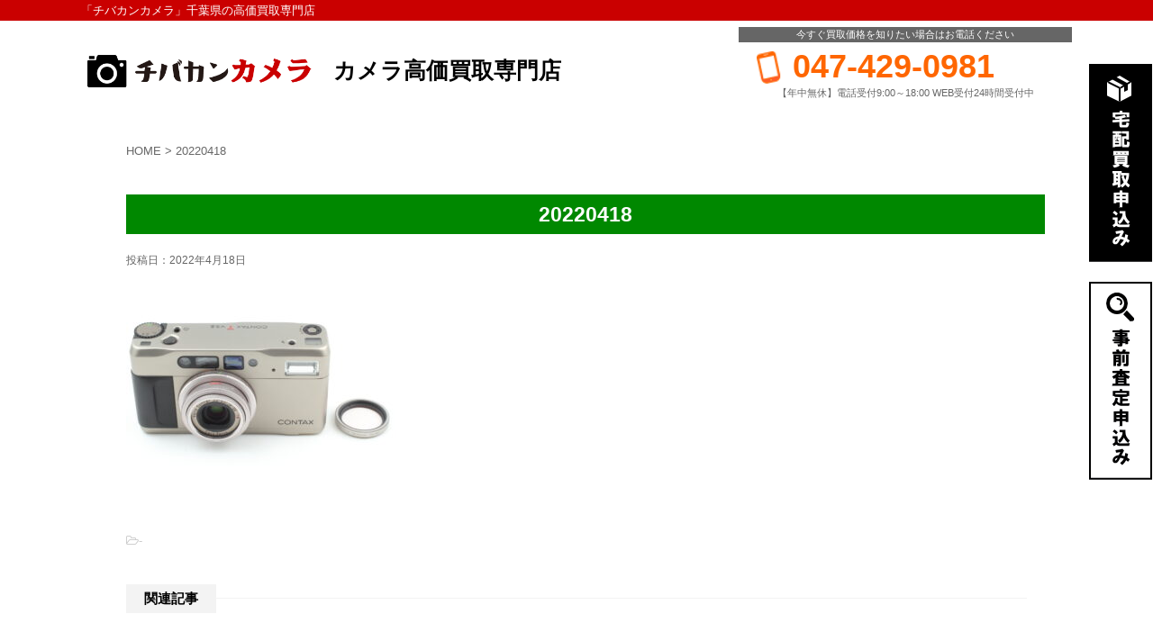

--- FILE ---
content_type: text/html; charset=UTF-8
request_url: https://camera.chibakan.jp/__trashed-3/attachment/20220418/
body_size: 7170
content:
<!DOCTYPE html>
<!--[if lt IE 7]>
<html class="ie6" lang="ja"
	prefix="og: https://ogp.me/ns#" > <![endif]-->
<!--[if IE 7]>
<html class="i7" lang="ja"
	prefix="og: https://ogp.me/ns#" > <![endif]-->
<!--[if IE 8]>
<html class="ie" lang="ja"
	prefix="og: https://ogp.me/ns#" > <![endif]-->
<!--[if gt IE 8]><!-->
<html lang="ja"
	prefix="og: https://ogp.me/ns#" >
	<!--<![endif]-->
	<head prefix="og: http://ogp.me/ns# fb: http://ogp.me/ns/fb# article: http://ogp.me/ns/article#">
		<meta charset="UTF-8" >
		<meta name="viewport" content="width=device-width,initial-scale=1.0,user-scalable=yes">
		<meta name="format-detection" content="telephone=no" >
		
		<link rel="alternate" type="application/rss+xml" title="【チバカンカメラ】 RSS Feed" href="https://camera.chibakan.jp/feed/" />
		<link rel="pingback" href="https://camera.chibakan.jp/xmlrpc.php" >
		<!--[if lt IE 9]>
		<script src="https://camera.chibakan.jp/wp-content/themes/camera/js/html5shiv.js"></script>
		<![endif]-->
		
<!-- Global site tag (gtag.js) - Google Analytics -->
<script async src="https://www.googletagmanager.com/gtag/js?id=G-FHSB96JR3P"></script>
<script>
  window.dataLayer = window.dataLayer || [];
  function gtag(){dataLayer.push(arguments);}
  gtag('js', new Date());

  gtag('config', 'G-FHSB96JR3P');
  gtag('config', 'UA-63208469-12');
</script>

		<title>20220418 | 【チバカンカメラ】</title>

		<!-- All in One SEO 4.1.5.3 -->
		<meta name="robots" content="max-image-preview:large" />
		<meta property="og:locale" content="ja_JP" />
		<meta property="og:site_name" content="チバカンカメラ" />
		<meta property="og:type" content="article" />
		<meta property="og:title" content="20220418 | 【チバカンカメラ】" />
		<meta property="article:published_time" content="2022-04-18T02:10:32+00:00" />
		<meta property="article:modified_time" content="2022-04-18T02:10:32+00:00" />
		<meta name="twitter:card" content="summary" />
		<meta name="twitter:domain" content="camera.chibakan.jp" />
		<meta name="twitter:title" content="20220418 | 【チバカンカメラ】" />
		<!-- All in One SEO -->

<link rel='dns-prefetch' href='//ajax.googleapis.com' />
<link rel='dns-prefetch' href='//s.w.org' />
		<script type="text/javascript">
			window._wpemojiSettings = {"baseUrl":"https:\/\/s.w.org\/images\/core\/emoji\/11.2.0\/72x72\/","ext":".png","svgUrl":"https:\/\/s.w.org\/images\/core\/emoji\/11.2.0\/svg\/","svgExt":".svg","source":{"concatemoji":"https:\/\/camera.chibakan.jp\/wp-includes\/js\/wp-emoji-release.min.js?ver=5.1.21"}};
			!function(e,a,t){var n,r,o,i=a.createElement("canvas"),p=i.getContext&&i.getContext("2d");function s(e,t){var a=String.fromCharCode;p.clearRect(0,0,i.width,i.height),p.fillText(a.apply(this,e),0,0);e=i.toDataURL();return p.clearRect(0,0,i.width,i.height),p.fillText(a.apply(this,t),0,0),e===i.toDataURL()}function c(e){var t=a.createElement("script");t.src=e,t.defer=t.type="text/javascript",a.getElementsByTagName("head")[0].appendChild(t)}for(o=Array("flag","emoji"),t.supports={everything:!0,everythingExceptFlag:!0},r=0;r<o.length;r++)t.supports[o[r]]=function(e){if(!p||!p.fillText)return!1;switch(p.textBaseline="top",p.font="600 32px Arial",e){case"flag":return s([55356,56826,55356,56819],[55356,56826,8203,55356,56819])?!1:!s([55356,57332,56128,56423,56128,56418,56128,56421,56128,56430,56128,56423,56128,56447],[55356,57332,8203,56128,56423,8203,56128,56418,8203,56128,56421,8203,56128,56430,8203,56128,56423,8203,56128,56447]);case"emoji":return!s([55358,56760,9792,65039],[55358,56760,8203,9792,65039])}return!1}(o[r]),t.supports.everything=t.supports.everything&&t.supports[o[r]],"flag"!==o[r]&&(t.supports.everythingExceptFlag=t.supports.everythingExceptFlag&&t.supports[o[r]]);t.supports.everythingExceptFlag=t.supports.everythingExceptFlag&&!t.supports.flag,t.DOMReady=!1,t.readyCallback=function(){t.DOMReady=!0},t.supports.everything||(n=function(){t.readyCallback()},a.addEventListener?(a.addEventListener("DOMContentLoaded",n,!1),e.addEventListener("load",n,!1)):(e.attachEvent("onload",n),a.attachEvent("onreadystatechange",function(){"complete"===a.readyState&&t.readyCallback()})),(n=t.source||{}).concatemoji?c(n.concatemoji):n.wpemoji&&n.twemoji&&(c(n.twemoji),c(n.wpemoji)))}(window,document,window._wpemojiSettings);
		</script>
		<style type="text/css">
img.wp-smiley,
img.emoji {
	display: inline !important;
	border: none !important;
	box-shadow: none !important;
	height: 1em !important;
	width: 1em !important;
	margin: 0 .07em !important;
	vertical-align: -0.1em !important;
	background: none !important;
	padding: 0 !important;
}
</style>
	<link rel='stylesheet' id='wp-block-library-css'  href='https://camera.chibakan.jp/wp-includes/css/dist/block-library/style.min.css?ver=5.1.21' type='text/css' media='all' />
<link rel='stylesheet' id='normalize-css'  href='https://camera.chibakan.jp/wp-content/themes/camera/css/normalize.css?ver=1.5.9' type='text/css' media='all' />
<link rel='stylesheet' id='font-awesome-css'  href='https://camera.chibakan.jp/wp-content/themes/camera/css/fontawesome/css/font-awesome.min.css?ver=4.5.0' type='text/css' media='all' />
<link rel='stylesheet' id='style-css'  href='https://camera.chibakan.jp/wp-content/themes/camera_child/style.css?ver=5.1.21' type='text/css' media='all' />
<script type='text/javascript' src='//ajax.googleapis.com/ajax/libs/jquery/1.11.3/jquery.min.js?ver=1.11.3'></script>
<link rel='https://api.w.org/' href='https://camera.chibakan.jp/wp-json/' />
<link rel='shortlink' href='https://camera.chibakan.jp/?p=6401' />
<link rel="alternate" type="application/json+oembed" href="https://camera.chibakan.jp/wp-json/oembed/1.0/embed?url=https%3A%2F%2Fcamera.chibakan.jp%2F__trashed-3%2Fattachment%2F20220418%2F" />
<link rel="alternate" type="text/xml+oembed" href="https://camera.chibakan.jp/wp-json/oembed/1.0/embed?url=https%3A%2F%2Fcamera.chibakan.jp%2F__trashed-3%2Fattachment%2F20220418%2F&#038;format=xml" />
<style>:root {
			--lazy-loader-animation-duration: 300ms;
		}
		  
		.lazyload {
	display: block;
}

.lazyload,
        .lazyloading {
			opacity: 0;
		}


		.lazyloaded {
			opacity: 1;
			transition: opacity 300ms;
			transition: opacity var(--lazy-loader-animation-duration);
		}</style><noscript><style>.lazyload { display: none; } .lazyload[class*="lazy-loader-background-element-"] { display: block; opacity: 1; }</style></noscript>			<script type="text/javascript">
					(function(c,l,a,r,i,t,y){
						c[a]=c[a]||function(){(c[a].q=c[a].q||[]).push(arguments)};t=l.createElement(r);t.async=1;
						t.src="https://www.clarity.ms/tag/"+i+"?ref=wordpress";y=l.getElementsByTagName(r)[0];y.parentNode.insertBefore(t,y);
					})(window, document, "clarity", "script", "5oplgbzg4g");
			</script>
		<!-- Markup (JSON-LD) structured in schema.org ver.4.8.1 START -->
<script type="application/ld+json">
{
    "@context": "https://schema.org",
    "@type": "BreadcrumbList",
    "itemListElement": [
        {
            "@type": "ListItem",
            "position": 1,
            "item": {
                "@id": "https://camera.chibakan.jp",
                "name": "HOME"
            }
        },
        {
            "@type": "ListItem",
            "position": 2,
            "item": {
                "@id": "https://camera.chibakan.jp/__trashed-3/",
                "name": "CONTAX TVSⅡを38000円でお買取りさせていただきました。"
            }
        },
        {
            "@type": "ListItem",
            "position": 3,
            "item": {
                "@id": "https://camera.chibakan.jp/__trashed-3/attachment/20220418/",
                "name": "20220418"
            }
        }
    ]
}
</script>
<!-- Markup (JSON-LD) structured in schema.org END -->
<link rel="llms-sitemap" href="https://camera.chibakan.jp/llms.txt" />
		<style type="text/css">.recentcomments a{display:inline !important;padding:0 !important;margin:0 !important;}</style>
			</head>
	<body class="attachment attachment-template-default single single-attachment postid-6401 attachmentid-6401 attachment-jpeg" >
			<div id="st-ami">
				<div id="wrapper">
				<div id="wrapper-in">
					<header>
						<div id="headbox-bg" class="smanone">
							<div class="clearfix" id="headbox">
								<nav id="s-navi" class="pcnone">
	<dl class="acordion">
		<dt class="trigger">
			<p><span class="op"><i class="fa fa-bars"></i></span></p>
		</dt>

		<dd class="acordion_tree">
						<div class="menu"><ul>
<li class="page_item page-item-5762"><a href="https://camera.chibakan.jp/">HOME</a></li>
<li class="page_item page-item-5990"><a href="https://camera.chibakan.jp/contact/">お問合せ</a></li>
<li class="page_item page-item-5988"><a href="https://camera.chibakan.jp/contact_completed/">お問合せ－完了</a></li>
<li class="page_item page-item-5986"><a href="https://camera.chibakan.jp/contact_kakunin/">お問合せー確認</a></li>
<li class="page_item page-item-5848"><a href="https://camera.chibakan.jp/camera_estimate/">事前査定申込フォーム</a></li>
<li class="page_item page-item-5850"><a href="https://camera.chibakan.jp/camera_estimate_completed/">事前査定申込内容-完了</a></li>
<li class="page_item page-item-5852"><a href="https://camera.chibakan.jp/camera_estimate_kakunin/">事前査定申込内容-確認</a></li>
<li class="page_item page-item-6897"><a href="https://camera.chibakan.jp/firsttime-2/">初めてご利用の方へ(ご利用上の注意)</a></li>
<li class="page_item page-item-5824"><a href="https://camera.chibakan.jp/camera_takuhai_completed/">宅配買取フォーム－完了画面</a></li>
<li class="page_item page-item-5822"><a href="https://camera.chibakan.jp/camera_takuhai_kakunin/">宅配買取フォーム－確認画面</a></li>
</ul></div>
			<div class="clear"></div>

		</dd>
	</dl>
</nav>
									<div id="header-l">
										<h1 class="descr">
											「チバカンカメラ」千葉県の高価買取専門店 
										</h1>
									<div class="sitename clearfix">
										<a href="/">
											<img src="/wp-content/themes/camera_child/img/head_logo.png" alt="カメラ高価買取専門店 チバカンカメラ" />
										</a>
		                                <div class="site_copy">カメラ高価買取専門店</div>
									</div>
									</div><!-- /#header-l -->
									<div id="header-r">
									  <div class="mes">今すぐ買取価格を知りたい場合はお電話ください</div>
									  <div class="telno">047-429-0981</div>
									  <div class="time">【年中無休】電話受付9:00～18:00 WEB受付24時間受付中</div>
									</div><!-- /#header-r -->

							</div><!-- /#headbox-bg pc-->
						</div><!-- /#headbox clearfix -->


                        <div id="headbox-sp" class="clearfix pcnone">
						    <div id="head_l">
						        <a href="/"><img src="/wp-content/themes/camera_child/img/head_logo_sp.png" alt="カメラ高価買取専門店 チバカンカメラ" /></a>
						    </div>
						    <div id="head_r">
						        <a href="/#form"><img src="/wp-content/themes/camera_child/img/head_form_sp.png" alt="宅配買取お申込み" /></a>
						    </div>
						</div><!-- /#headbox-bg sp-->

						</header>
					<div id="content-w">

<div id="content" class="clearfix">
	<div id="contentInner">
		<div class="st-main">

			<div id="st-page" class="post post-6401 attachment type-attachment status-inherit hentry">
			<div class="sg_lot">

			<!-- ぱんくず -->
			<section id="breadcrumb">
			<ol itemscope itemtype="http://schema.org/BreadcrumbList">
					 <li itemprop="itemListElement" itemscope
      itemtype="http://schema.org/ListItem"><a href="https://camera.chibakan.jp" itemprop="item"><span itemprop="name">HOME</span></a> > <meta itemprop="position" content="1" /></li>
									<li>20220418</li>
			</ol>
			</section>
			<!--/ ぱんくず -->

			<div id="post-6401" class="st-post post-6401 attachment type-attachment status-inherit hentry">
				<article>
					<!--ループ開始 -->
										
										<p class="st-catgroup">
										</p>
									

					<h1 class="entry-title">20220418</h1>

					<div class="blogbox">
						<p><span class="kdate">
															投稿日：<time class="updated" datetime="2022-04-18T11:10:32+0900">2022年4月18日</time>
													</span></p>
					</div>

					<div class="mainbox clearfix">
							<div class="entry-content">
								<p class="attachment"><a href="https://camera.chibakan.jp/wp-content/uploads/20220418.jpg"><noscript><img width="300" height="200" src="https://camera.chibakan.jp/wp-content/uploads/20220418-300x200.jpg" class="attachment-medium size-medium" alt srcset="https://camera.chibakan.jp/wp-content/uploads/20220418-300x200.jpg 300w, https://camera.chibakan.jp/wp-content/uploads/20220418-768x512.jpg 768w, https://camera.chibakan.jp/wp-content/uploads/20220418-1024x683.jpg 1024w" sizes="(max-width: 300px) 100vw, 300px"></noscript><img width="300" height="200" src="data:image/svg+xml,%3Csvg%20xmlns%3D%22http%3A%2F%2Fwww.w3.org%2F2000%2Fsvg%22%20viewBox%3D%220%200%20300%20200%22%3E%3C%2Fsvg%3E" class="attachment-medium size-medium lazyload" alt srcset="data:image/svg+xml,%3Csvg%20xmlns%3D%22http%3A%2F%2Fwww.w3.org%2F2000%2Fsvg%22%20viewBox%3D%220%200%20300%20200%22%3E%3C%2Fsvg%3E 300w" sizes="(max-width: 300px) 100vw, 300px" data-srcset="https://camera.chibakan.jp/wp-content/uploads/20220418-300x200.jpg 300w, https://camera.chibakan.jp/wp-content/uploads/20220418-768x512.jpg 768w, https://camera.chibakan.jp/wp-content/uploads/20220418-1024x683.jpg 1024w" data-src="https://camera.chibakan.jp/wp-content/uploads/20220418-300x200.jpg"></a></p>
							</div>
						<div class="adbox">

				
	
							
	</div>
		
							
					</div><!-- .mainboxここまで -->
	

						<p class="tagst">
							<i class="fa fa-folder-open-o" aria-hidden="true"></i>-<br/>
													</p>



										<!--ループ終了-->
			</article>

					<div class="st-aside">


						<!--関連記事-->
						<p class="point"><span class="point-in">関連記事</span></p>
<div class="kanren">
							<dl class="clearfix">
				<dt><a href="https://camera.chibakan.jp/mamiya-rb67-pro-s-120-film-back-holder%e3%82%925000%e5%86%86%e3%81%a7%e3%81%8a%e8%b2%b7%e5%8f%96%e3%82%8a%e3%81%97%e3%81%be%e3%81%97%e3%81%9f/">
													<noscript><img width="150" height="150" src="https://camera.chibakan.jp/wp-content/uploads/0731-150x150.jpg" class="attachment-thumbnail size-thumbnail wp-post-image" alt="Mamiya RB67 Pro S 120 Film Back Holder" srcset="https://camera.chibakan.jp/wp-content/uploads/0731-150x150.jpg 150w, https://camera.chibakan.jp/wp-content/uploads/0731-100x100.jpg 100w" sizes="(max-width: 150px) 100vw, 150px"></noscript><img width="150" height="150" src="data:image/svg+xml,%3Csvg%20xmlns%3D%22http%3A%2F%2Fwww.w3.org%2F2000%2Fsvg%22%20viewBox%3D%220%200%20150%20150%22%3E%3C%2Fsvg%3E" class="attachment-thumbnail size-thumbnail wp-post-image lazyload" alt="Mamiya RB67 Pro S 120 Film Back Holder" srcset="data:image/svg+xml,%3Csvg%20xmlns%3D%22http%3A%2F%2Fwww.w3.org%2F2000%2Fsvg%22%20viewBox%3D%220%200%20150%20150%22%3E%3C%2Fsvg%3E 150w" sizes="(max-width: 150px) 100vw, 150px" data-srcset="https://camera.chibakan.jp/wp-content/uploads/0731-150x150.jpg 150w, https://camera.chibakan.jp/wp-content/uploads/0731-100x100.jpg 100w" data-src="https://camera.chibakan.jp/wp-content/uploads/0731-150x150.jpg">											</a></dt>
				<dd>
					<p class="kanren-t"><a href="https://camera.chibakan.jp/mamiya-rb67-pro-s-120-film-back-holder%e3%82%925000%e5%86%86%e3%81%a7%e3%81%8a%e8%b2%b7%e5%8f%96%e3%82%8a%e3%81%97%e3%81%be%e3%81%97%e3%81%9f/">
							Mamiya RB67 Pro S 120 Film Back Holderを5000円でお買取りしました						</a></p>

					<div class="smanone2">
						<p>Mamiya RB67 Pro S 120&nbsp;Film Back Holderを5000円でお買取りしました 少し汚れがありました。</p>
					</div>
				</dd>
			</dl>
					<dl class="clearfix">
				<dt><a href="https://camera.chibakan.jp/zenza-bronica-etr-135%e3%83%95%e3%82%a3%e3%83%ab%e3%83%a0%e3%83%9b%e3%83%ab%e3%83%80%e3%83%bc%e7%94%a8%e3%82%b9%e3%82%af%e3%83%aa%e3%83%bc%e3%83%b3%e3%82%929000%e5%86%86%e3%81%a7%e3%81%8a%e8%b2%b7/">
													<noscript><img width="150" height="150" src="https://camera.chibakan.jp/wp-content/uploads/471b16a7108517f7bab645dc810498ff-150x150.jpg" class="attachment-thumbnail size-thumbnail wp-post-image" alt srcset="https://camera.chibakan.jp/wp-content/uploads/471b16a7108517f7bab645dc810498ff-150x150.jpg 150w, https://camera.chibakan.jp/wp-content/uploads/471b16a7108517f7bab645dc810498ff-100x100.jpg 100w" sizes="(max-width: 150px) 100vw, 150px"></noscript><img width="150" height="150" src="data:image/svg+xml,%3Csvg%20xmlns%3D%22http%3A%2F%2Fwww.w3.org%2F2000%2Fsvg%22%20viewBox%3D%220%200%20150%20150%22%3E%3C%2Fsvg%3E" class="attachment-thumbnail size-thumbnail wp-post-image lazyload" alt srcset="data:image/svg+xml,%3Csvg%20xmlns%3D%22http%3A%2F%2Fwww.w3.org%2F2000%2Fsvg%22%20viewBox%3D%220%200%20150%20150%22%3E%3C%2Fsvg%3E 150w" sizes="(max-width: 150px) 100vw, 150px" data-srcset="https://camera.chibakan.jp/wp-content/uploads/471b16a7108517f7bab645dc810498ff-150x150.jpg 150w, https://camera.chibakan.jp/wp-content/uploads/471b16a7108517f7bab645dc810498ff-100x100.jpg 100w" data-src="https://camera.chibakan.jp/wp-content/uploads/471b16a7108517f7bab645dc810498ff-150x150.jpg">											</a></dt>
				<dd>
					<p class="kanren-t"><a href="https://camera.chibakan.jp/zenza-bronica-etr-135%e3%83%95%e3%82%a3%e3%83%ab%e3%83%a0%e3%83%9b%e3%83%ab%e3%83%80%e3%83%bc%e7%94%a8%e3%82%b9%e3%82%af%e3%83%aa%e3%83%bc%e3%83%b3%e3%82%929000%e5%86%86%e3%81%a7%e3%81%8a%e8%b2%b7/">
							Zenza Bronica ETR 135フィルムホルダー用スクリーンを9000円でお買取りさせていただきました。						</a></p>

					<div class="smanone2">
						<p>Zenza Bronica ETR 135フィルムホルダー用スクリーンを9000円でお買取りさせていただきました。 フィルムホルダーと一緒に買取りさせていただきました。別々に販売することを想定して、こ &#8230; </p>
					</div>
				</dd>
			</dl>
					<dl class="clearfix">
				<dt><a href="https://camera.chibakan.jp/%e6%9d%b1%e4%ba%ac%e9%83%bd-%e8%91%9b%e9%a3%be%e5%8c%ba%e3%81%ae%e3%81%8a%e5%ae%a2%e6%a7%98%e3%81%8b%e3%82%89pentax-smc-6x7-165mm-f-2-8-telephoto%e3%82%92%e3%81%8a%e8%b2%b7%e5%8f%96%e3%82%8a%e3%81%97/">
													<noscript><img width="150" height="150" src="https://camera.chibakan.jp/wp-content/uploads/0820-150x150.jpg" class="attachment-thumbnail size-thumbnail wp-post-image" alt="Pentax SMC 6x7 165mm f/2.8 Telephoto" srcset="https://camera.chibakan.jp/wp-content/uploads/0820-150x150.jpg 150w, https://camera.chibakan.jp/wp-content/uploads/0820-100x100.jpg 100w" sizes="(max-width: 150px) 100vw, 150px"></noscript><img width="150" height="150" src="data:image/svg+xml,%3Csvg%20xmlns%3D%22http%3A%2F%2Fwww.w3.org%2F2000%2Fsvg%22%20viewBox%3D%220%200%20150%20150%22%3E%3C%2Fsvg%3E" class="attachment-thumbnail size-thumbnail wp-post-image lazyload" alt="Pentax SMC 6x7 165mm f/2.8 Telephoto" srcset="data:image/svg+xml,%3Csvg%20xmlns%3D%22http%3A%2F%2Fwww.w3.org%2F2000%2Fsvg%22%20viewBox%3D%220%200%20150%20150%22%3E%3C%2Fsvg%3E 150w" sizes="(max-width: 150px) 100vw, 150px" data-srcset="https://camera.chibakan.jp/wp-content/uploads/0820-150x150.jpg 150w, https://camera.chibakan.jp/wp-content/uploads/0820-100x100.jpg 100w" data-src="https://camera.chibakan.jp/wp-content/uploads/0820-150x150.jpg">											</a></dt>
				<dd>
					<p class="kanren-t"><a href="https://camera.chibakan.jp/%e6%9d%b1%e4%ba%ac%e9%83%bd-%e8%91%9b%e9%a3%be%e5%8c%ba%e3%81%ae%e3%81%8a%e5%ae%a2%e6%a7%98%e3%81%8b%e3%82%89pentax-smc-6x7-165mm-f-2-8-telephoto%e3%82%92%e3%81%8a%e8%b2%b7%e5%8f%96%e3%82%8a%e3%81%97/">
							東京都 葛飾区のお客様からPentax SMC 6&#215;7 165mm f/2.8 Telephotoをお買取りしました。						</a></p>

					<div class="smanone2">
						<p>東京都 葛飾区のお客様からPentax SMC 6&#215;7 165mm f/2.8 Telephotoを13,500円でお買取りしました。 使用感、傷などがありました。まだまだ、お使いいただける &#8230; </p>
					</div>
				</dd>
			</dl>
					<dl class="clearfix">
				<dt><a href="https://camera.chibakan.jp/%e5%8d%83%e8%91%89%e5%b8%82%e3%81%ae%e3%81%8a%e5%ae%a2%e6%a7%98%e3%81%8b%e3%82%89hasselblad-500c-medium-format%e3%82%92%e3%81%8a%e8%b2%b7%e5%8f%96%e3%82%8a%e3%81%97%e3%81%be%e3%81%97%e3%81%9f%e3%80%82/">
													<noscript><img width="150" height="150" src="https://camera.chibakan.jp/wp-content/uploads/1128-150x150.jpg" class="attachment-thumbnail size-thumbnail wp-post-image" alt="Hasselblad 500C Medium Format" srcset="https://camera.chibakan.jp/wp-content/uploads/1128-150x150.jpg 150w, https://camera.chibakan.jp/wp-content/uploads/1128-100x100.jpg 100w" sizes="(max-width: 150px) 100vw, 150px"></noscript><img width="150" height="150" src="data:image/svg+xml,%3Csvg%20xmlns%3D%22http%3A%2F%2Fwww.w3.org%2F2000%2Fsvg%22%20viewBox%3D%220%200%20150%20150%22%3E%3C%2Fsvg%3E" class="attachment-thumbnail size-thumbnail wp-post-image lazyload" alt="Hasselblad 500C Medium Format" srcset="data:image/svg+xml,%3Csvg%20xmlns%3D%22http%3A%2F%2Fwww.w3.org%2F2000%2Fsvg%22%20viewBox%3D%220%200%20150%20150%22%3E%3C%2Fsvg%3E 150w" sizes="(max-width: 150px) 100vw, 150px" data-srcset="https://camera.chibakan.jp/wp-content/uploads/1128-150x150.jpg 150w, https://camera.chibakan.jp/wp-content/uploads/1128-100x100.jpg 100w" data-src="https://camera.chibakan.jp/wp-content/uploads/1128-150x150.jpg">											</a></dt>
				<dd>
					<p class="kanren-t"><a href="https://camera.chibakan.jp/%e5%8d%83%e8%91%89%e5%b8%82%e3%81%ae%e3%81%8a%e5%ae%a2%e6%a7%98%e3%81%8b%e3%82%89hasselblad-500c-medium-format%e3%82%92%e3%81%8a%e8%b2%b7%e5%8f%96%e3%82%8a%e3%81%97%e3%81%be%e3%81%97%e3%81%9f%e3%80%82/">
							千葉市のお客様からHasselblad 500C Medium Formatをお買取りしました。						</a></p>

					<div class="smanone2">
						<p>千葉市のお客様からHasselblad 500C Medium Formatを75100円でお買取りしました。 少し傷などが、ありましたが、美品でした。正常に動作しました。 チバカンカメラではフィルム &#8230; </p>
					</div>
				</dd>
			</dl>
					<dl class="clearfix">
				<dt><a href="https://camera.chibakan.jp/%e5%8d%83%e8%91%89%e7%9c%8c-%e8%88%b9%e6%a9%8b%e5%b8%82%e3%81%ae%e3%81%8a%e5%ae%a2%e6%a7%98%e3%81%8b%e3%82%89pentax-645n-medium-format-%e3%82%9243100%e5%86%86%e3%81%a7%e3%81%8a%e8%b2%b7%e5%8f%96/">
													<noscript><img width="150" height="150" src="https://camera.chibakan.jp/wp-content/uploads/0306-150x150.jpg" class="attachment-thumbnail size-thumbnail wp-post-image" alt="Pentax 645N Medium Format Camera" srcset="https://camera.chibakan.jp/wp-content/uploads/0306-150x150.jpg 150w, https://camera.chibakan.jp/wp-content/uploads/0306-100x100.jpg 100w" sizes="(max-width: 150px) 100vw, 150px"></noscript><img width="150" height="150" src="data:image/svg+xml,%3Csvg%20xmlns%3D%22http%3A%2F%2Fwww.w3.org%2F2000%2Fsvg%22%20viewBox%3D%220%200%20150%20150%22%3E%3C%2Fsvg%3E" class="attachment-thumbnail size-thumbnail wp-post-image lazyload" alt="Pentax 645N Medium Format Camera" srcset="data:image/svg+xml,%3Csvg%20xmlns%3D%22http%3A%2F%2Fwww.w3.org%2F2000%2Fsvg%22%20viewBox%3D%220%200%20150%20150%22%3E%3C%2Fsvg%3E 150w" sizes="(max-width: 150px) 100vw, 150px" data-srcset="https://camera.chibakan.jp/wp-content/uploads/0306-150x150.jpg 150w, https://camera.chibakan.jp/wp-content/uploads/0306-100x100.jpg 100w" data-src="https://camera.chibakan.jp/wp-content/uploads/0306-150x150.jpg">											</a></dt>
				<dd>
					<p class="kanren-t"><a href="https://camera.chibakan.jp/%e5%8d%83%e8%91%89%e7%9c%8c-%e8%88%b9%e6%a9%8b%e5%b8%82%e3%81%ae%e3%81%8a%e5%ae%a2%e6%a7%98%e3%81%8b%e3%82%89pentax-645n-medium-format-%e3%82%9243100%e5%86%86%e3%81%a7%e3%81%8a%e8%b2%b7%e5%8f%96/">
							千葉県 船橋市のお客様からPentax 645N Medium Format をお買取りしました。						</a></p>

					<div class="smanone2">
						<p>Pentax 645N Medium Format Cameraを43100円でお買取りしました。 少し傷などが、ありましたが、美品でした。正常に動作しました。 チバカンカメラではフィルムカメラやレン &#8230; </p>
					</div>
				</dd>
			</dl>
				</div>
						<!--ページナビ-->
						<div class="p-navi clearfix">
							<dl>
																							</dl>
						</div>
					</div><!-- /st-aside -->


			</div><!--/sg_lot-->

			</div>
			<!--/post-->

		</div><!-- /st-main -->
	</div>
	<!-- /#contentInner -->
</div>
<!--/#content -->
</div><!-- /contentw -->
<footer>
<div id="footer">
<div id="footer-in">

	<div class="footer-wbox clearfix">

		<div class="footer-c">
			Copyright &copy; 千葉鑑定団船橋店, 2026 All Rights Reserved.
		</div>
	</div>


</div>
</div>
</footer>
</div>
<!-- /#wrapperin -->
</div>
<!-- /#wrapper -->
</div><!-- /#st-ami -->

    <div class="smanone side_link">
      <p class="side_link__item"><a href="/#form"><img src="/wp-content/themes/camera_child/img/side_link_takuhai.png" alt="宅配買取申込み"/></a></p>
      <p class="side_link__item move_target" id=""><a href="/camera_estimate"><img src="/wp-content/themes/camera_child/img/side_link_estimate.png" alt="事前査定申込み"/></a></p>
    </div>

    <div id="f_form">
        <a href="https://line.me/R/ti/p/%40296zabsx"><img src="/wp-content/themes/camera_child/img/foot_line.png" alt="LINE査定" class="form" /></a>
        <a href="/#form"><img src="/wp-content/themes/camera_child/img/foot_takuhai.png" alt="宅配買取フォーム" class="form" /></a>
    </div>
    <br clear="all">

<!-- ページトップへ戻る -->
	<div id="page-top"><a href="#wrapper" class="fa fa-angle-up"></a></div>
<!-- ページトップへ戻る　終わり -->
<script type='text/javascript' src='https://camera.chibakan.jp/wp-includes/js/comment-reply.min.js?ver=5.1.21'></script>
<script type='text/javascript' src='https://camera.chibakan.jp/wp-includes/js/imagesloaded.min.js?ver=3.2.0'></script>
<script type='text/javascript' src='https://camera.chibakan.jp/wp-includes/js/masonry.min.js?ver=3.3.2'></script>
<script type='text/javascript' src='https://camera.chibakan.jp/wp-content/themes/camera/js/base.js?ver=5.1.21'></script>
<script type='text/javascript' src='https://camera.chibakan.jp/wp-content/themes/camera/js/scroll.js?ver=5.1.21'></script>
<script type='text/javascript' src='https://camera.chibakan.jp/wp-content/plugins/lazy-loading-responsive-images/js/lazysizes.min.js?ver=1615191450'></script>
<script type='text/javascript' src='https://camera.chibakan.jp/wp-includes/js/wp-embed.min.js?ver=5.1.21'></script>
</body></html>


--- FILE ---
content_type: text/css
request_url: https://camera.chibakan.jp/wp-content/themes/camera_child/style.css?ver=5.1.21
body_size: 22561
content:
@charset "UTF-8";
/*---------------------------------------------------------
Theme Name: camera_child
Template: camera
Theme URI: wp-fun.com
Description:
Author: ENJI
Author URI: wp-fun.com/about
Tags: custom-header, custom-menu
Text Domain: stinger8
Version: 20171207
---------------------------------------------------------*/

/* オリジナル */
.pc {
	display: block;
}
.sp {
	display: none;
}
#headbox-bg{
  background : url(/wp-content/themes/camera_child/img/head_back.png) repeat-x center top #fff;
}

.side_link {
    position: fixed;
    right: 0;
    top: 70px;
    z-index: 1;
}
/*ブログタイトル*/
header .sitename {
	font-size: 22px;
	color: #fff;
	line-height: 30px;
	font-family: 'Oswald', sans-serif;
	padding: 5px 0 0;
	height: 56px;
}

#headbox .sitename img{
  width: 260px;
  float:left;
  margin: 25px 0 0 0;
}
.site_copy{
  font-size: 112%;
  font-weight: bold;
  color: #000000;
  float:left;
  margin: 30px 0 0 20px;
}
header .sitename a {
	color: #333;
	text-decoration: none;
	font-weight: bold;
}

header .sitename a:hover {
	-moz-opacity: 0.8;
	opacity: 0.8;
}
#f_form{
  display: none;
}

#slider{
  background : url(/wp-content/themes/camera_child/img/slider_back.png) repeat-x center top;
  margin: 0 auto;
  text-align: center;
  padding: 0;
}
#slider .metaslider{
  margin: 0 auto;
  text-align: center;
}
.bt1{
  margin: 40px auto 50px auto;
  text-align: center;
}
.can{
  background : #f1f1f1;
  margin: 0 auto;
  padding: 40px 0;
  text-align: center;
}
.can1{
  margin: 0 auto 20px auto;
}
.can2{
  margin: 20px auto;
}
.can3{
  margin: 20px auto;
}
.rakuraku{
  margin: 50px auto;
  text-align: center;
  width: 1010px;
}
.rakuraku h2{
  background: none;
  font-size: 32px;
  background : url(/wp-content/themes/camera_child/img/rakuraku_h_icon.png) no-repeat;
  padding: 0 0 0 60px;
  width: 770px;
  margin: 20px auto !important;
}
.rakuraku .left{
  float: left;
}
.rakuraku .right{
  float: right;
}
.rakuraku .text{
  font-size: 190%;
  font-weight: bold;
  color: #ca0000;
  margin: 40px auto;
}
.rakuraku .text span{
  background : #ca0000;
  color: #ffffff;
  padding: 5px 8px;
  margin: 3px;
}
.bt3{
  margin: 0 auto;
  padding: 0 0 30px 0;
  text-align: center;
}
.bt3 img {
    margin: 0 auto;
}

.mkf {
  font-size: 20px;
  margin: 0 auto 15px;
  text-align: center;
}
.mkfb {
  font-size: 20px;
  margin: 0 auto 15px;
  width: 1000px;
}
h2.text_h {
	background: #ca0000;
	color: #fff;
	font-size: 170%;
	line-height: 150%;
	margin: 20px 0;
	padding: 10px 0;
    text-align: center;
}



/* result */
.result{
  width: 1020px;
  margin: 20px auto;
  text-align: left;
}
.result .rs_box{
  display: inline-block;
  vertical-align: top;
  width: 312px;
  margin: 10px;
}
.result .rs_box .rs_title{
  text-align: left;
  font-size: 15px;
  margin: 10px 0;
  color: #000;
}
.result a{
  text-decoration: none;
  color: #000;
}
.result .rs_box .rs_date{
  text-align: right;
  font-size: 13px;
  color: #000;
}
.result h2{
  background : url(/wp-content/themes/camera_child/img/rs_h_icon.png) no-repeat 0 10px;
  padding: 0 0 0 75px;
  width: 340px;
  margin: 0 auto !important;
  font-size: 38px;
}
.more{
  width: 50%;
  margin: 0 auto 60px auto;
  text-align: center;
  border-radius: 3px;
  -webkit-border-radius: 3px;
  -moz-border-radius: 3px;
  border: 1px solid #fff;
  padding: 10px 0;
  font-size: 130%;
  font-weight: bold;
  background: #ff6600;
  color: #fff;
}
.more a{
  color: #fff;
  text-decoration: none;
}

.tw {
  margin: 40px auto 80px;
  text-align: center;
  width: 800px;
}

.top_twitter {
  width: 45%;
  margin: 40px auto;
  padding: 0 0 50px 0;
}
.top_twitter a {
  padding: 30px 0 30px 65px;
  text-align: center;
  border-radius: 15px;
  background: url(img/x_icon.png) no-repeat 80px 16px #000;
  color: #fff;
  font-size: 27px;
  font-weight: bold;
  display: block;
  text-decoration: none;
  border: 2px solid #000;
}

.top_twitter a:hover {
  opacity: 0.8;
  color: #fff;
}
/* staff */
.staff {
    margin: 40px auto 30px;
    width: 900px;
    background: #fff;
    padding: 40px 50px;
}
.post .staff h3 {
	background: url(/wp-content/themes/camera_child/img/staff_h.png) no-repeat;
    padding: 15px 0 40px 0;
    text-align: center;
    color: #fff;
    font-size: 30px;
    font-weight: bold;
    border-radius: 10px;
}
.staff .ph {
    float: right;
    width: 350px;
    margin: 0 0 0 20px;
}
.staff .text {
    margin: 20px auto;
    font-size: 16px;
    line-height: 150%;
    width: 530px;
    float: left;
}
.staff .disc span{
    font-size: 30px;
    font-weight: bold;
    margin: 0 0 25px 0;
    color: #000;
    margin: 0 30px 0 0;
}
.staff .disc {
    color: #f60;
    font-size: 25px;
    font-weight: bold;
    margin: 0px 0 20px 0;
    border-bottom: 1px solid #828282;
    padding: 0 0 10px 0;
}

/* item */
.item{
  background : #f1f1f1;
  margin: 0 auto;
  padding: 40px 0;
  text-align: center;
}
.item h2{
  background: none;
  font-size: 38px;
  background : url(/wp-content/themes/camera_child/img/check_h_icon.png) no-repeat 0 10px;
  padding: 0 0 0 75px;
  width: 305px;
  margin: 20px auto !important;
}
.maker {
    width: 900px;
    margin: 25px auto;
}
.item_list .maker li{
  list-style: square;
  text-align: left;
  font-size: 18px;
  line-height: 200%;
  float: left;
  width: 140px;
  margin: 0 0 10px;
  font-weight: bold;
}
.item_list{
  background : #fff;
  padding: 15px;
  width: 1130px;
  margin: 20px auto;
  text-align: center;
}
.item_list .box h3{
  border: none;
  background : url(/wp-content/themes/camera_child/img/item_list_h.png) no-repeat center;
  color: #fff;
  padding: 5px 0 5px 0;
}
.item_list .box.p1 ul{
  margin: 15px 0 0 20px;
  float: left;
}
.item_list .box ul{
  margin: 15px 0 0 20px;
}
.item_list .box li{
  list-style: none;
  text-align: left;
  font-size: 105%;
  line-height: 200%;
}
.item_list .box.p1{
  float: left;
  width: 650px;
  height: 300px;
  margin: 10px 5px 10px 5px;
}
.item_list .box.p2{
  float: left;
  width: 365px;
  height: 300px;
  margin: 10px 5px 10px 5px;
}
.item_list .box.p3{
  float: left;
  width: 650px;
  margin: 10px 5px 10px 5px;
}
.item_list .box.p4{
  float: left;
  width: 365px;
  height: 300px;
  margin: 10px 5px 10px 5px;
}
.item_list .p1{
  background : url(/wp-content/themes/camera_child/img/item_p1.png) no-repeat 400px 80px;
  font-weight: bold;
}
.item_list .p2{
  background : url(/wp-content/themes/camera_child/img/item_p2.png) no-repeat 230px 80px;
  font-weight: bold;
}
.item_list .p3{
  background : url(/wp-content/themes/camera_child/img/item_p3.png) no-repeat 350px 80px;
  font-weight: bold;
}
.item_list .p4{
  background : url(/wp-content/themes/camera_child/img/item_p4.png) no-repeat 180px 80px;
  font-weight: bold;
}
.kaitori{
  margin: 0 auto;
  padding: 30px 0;
  text-align: center;
  width:813px;
}
.kaitori img {
    margin: 0 auto;
}
.line{
  background : url(/wp-content/themes/camera_child/img/line_back.png) ;
  margin: 0 auto;
  padding: 30px 0;
  text-align: center;
}


/* top_column */
.top_column {
  width: 1000px;
  margin: 55px auto 40px;
  border: 1px solid #606060;
  padding: 30px 0;
}
.top_column h2 {
  margin: 10px auto 20px;
  font-size: 35px;
  text-align: center;
  font-weight: bold;
  background: none;
}
.top_column_bt {
    width: 390px;
    margin: 40px auto 35px;
    text-align: center;
}
.top_column_bt a {
    background: #000000;
    color: #fff;
    padding: 15px 25px;
    font-size: 22px;
    border-radius: 5px;
    text-align: center;
    display: block;
    text-decoration: none;
}
.top_column_bt a:hover {
    background: #666666;
    color: #fff;
}
ul.clm_acv{
    width: 750px;
  margin: 0 auto;
}
ul.clm_acv figure {
    width: 90px;
    float: left;
    margin: 0 20px 10px 0;
    height: 70px;
}
ul.clm_acv li{
  list-style: none;
    list-style: none;
    border-bottom: 1px dotted #979797;
    margin: 5px 0 0;
}
ul.clm_acv li img{
    width: auto;
    height: 80px;
    border: none;
    vertical-align: bottom;
}
ul.clm_acv li a {
    text-decoration: none;
    color: #000;
}
ul.clm_acv li p {
    padding: 10px 0 0 0;
    margin: 0;
    font-size: 15px;
}



/* check */
.check{
  margin: 70px auto 0;
  text-align: center;
}
.check h2{
  background: none;
  font-size: 32px;  
  background : url(/wp-content/themes/camera_child/img/check_h_icon.png) no-repeat 0 5px;
  padding: 0 0 0 75px;
  width: 690px;
  margin: 0 auto !important;
}
.check ul{
  text-align: center;
  width: 700px;
  margin: 20px auto 0 auto;
}
.post .check ul li{
  text-align: left;
  list-style: none;
  font-size: 140%;
  line-height: 140%;
  margin: 20px 0 25px;
  padding: 1px 0 10px 55px;
  background : url(/wp-content/themes/camera_child/img/check_list.png) no-repeat;
  font-size: 20px;
  line-height: 34px;
}

/* flow */
.flow{
  margin: 20px auto 0;
  padding: 30px 0;
  text-align: center;
  width: 1000px;
}
.flow h3{
  margin: 0 0 20px 0;
}
.flow .box{
  float: left;
  width: 312px;
  margin: 10px;
}
.post .flow_h h5{
  font-size: 140%;
  font-weight: bold;
  color: #fff;
  margin: 10px 0 5px 10px;
  background: none;
  padding: 0;
  text-align: left;
}
.flow .text p{
  font-size: 100%;
  line-height: 160%;
  text-align: left;
  margin: 0 10px 0 10px;
}
.flow .address{
  background: #fafafa;
  border:2px solid #999999;
  padding: 15px 5px;
  text-align: left;
}
.flow .address h4{
  font-size: 115%;
}
.flow .address p{
  padding: 0 0 0 15px;
  margin: 0;
}
.flow .address p strong{
  font-size: 115%;
}
.flow .address p a{
  font-size: 130%;
  font-weight: bold;
  color: #999999;
}

/* step */
.step{
  margin: 20px auto 0;
  padding: 30px 0;
  text-align: center;
  width: 1120px;
}
.step h3{
  font-size: 38px !important;
  background : url(/wp-content/themes/camera_child/img/flow_h_icon.png) no-repeat;
  padding: 0 0 0 75px;
  width: 350px;
  margin: 20px auto !important;
}
.post .step h4 {
    padding: 0;
    background-color: #fff;
    font-size: 22px;
    text-align: center;
}
.step .next{
  float: left;
  margin: 150px 10px 0 10px;
}
.step .step_box{
  float: left;
  width: 245px;
  margin: 0;
}
.step .step_h{
  background: #000000;
  color:#fff;
  padding: 5px 0;
  border-radius: 15px 15px 0 0 / 15px 15px 0 0;
}
.post .step_box .text h3{
  text-align: center;
  font-size: 20px;
  font-weight: bold;
  padding: 10px 0;
  margin: 0;
  border-bottom: 0;
}
.post .step_box .text .ph{
  text-align: center;
  margin: 5px auto 10px auto;
}
.post .step_box .text{
  padding: 5px 10px;
  border-left: 2px solid #000000;
  border-right: 2px solid #000000;
  border-bottom: 2px solid #000000;
  height: 280px;
  background: #fff;
  font-size: 14px;
  text-align: left;
}
.post .step_box .text p{
  font-size: 13px;
  line-height: 160%;
  margin: 5px 15px;
  text-align: left;
}
.step_box .text .bt {
  margin: 25px auto 0;
  text-align: center;
}
.step_box .text .bt a{
  background: #ff8809;
  width: 65%;
  padding: 10px 15px;
  border-radius: 5px;
  color: #fff;
  text-decoration: none;
  text-align: center;
  display:block;
  margin: 0 auto;
}

/* flow_w */
.flow_bg{
  background: #f1f1f1;
}
.flow_w{
  margin: 50px auto 0;
  padding: 30px 0;
  text-align: center;
  width: 980px;
}
.flow_w .next{
  text-align: center;
  margin: 30px 0;
}

.flow_w .flow_h{
  background: #000000;
  color:#fff;
  padding: 5px 50px;
  border-radius: 15px 15px 0 0 / 15px 15px 0 0;
}
.flow_w .flow_h span{
  float: left;
  margin: 15px 20px 0 0;
}
.post .flow_w .flow_h h3{
  float: left;
  font-size: 26px;
  color:#fff;
  font-weight: bold;
  margin: 0;
  border-bottom: 0;
}
.post .flow_w .text{
  padding: 30px 40px 50px;
  border-left: 2px solid #000000;
  border-right: 2px solid #000000;
  border-bottom: 2px solid #000000;
  background: #fff;
  text-align: left;
}
.post .flow_w .text p{
  font-size: 17px;
  line-height: 170%;
  margin: 20px 0;
  text-align: left;
}

.flow_w .text .bt {
  margin: 25px auto 0;
}
.flow_w .text .bt a{
  background: #ff8809;
  width: 260px;
  padding: 20px 15px;
  border-radius: 5px;
  font-size: 24px;
  color: #fff;
  text-decoration: none;
  display:block;
  text-align: center;
  margin: 0 auto;
}
.flow_w .text .bt2{
  margin: 25px auto 0;
}
.flow_w .text .bt2 a{
  background: #ca0000;
  width: 400px;
  padding: 20px 15px;
  border-radius: 5px;
  font-size: 24px;
  color: #fff;
  text-decoration: none;
  display:block;
  text-align: center;
  margin: 0 auto;
}
.post .flow_w .text span{
  color: #ff0000;
  font-weight: bold;
}
.flow_w .certificate{
  background: #e2f2f4;
  line-height: 200%;
  padding: 25px 40px;
  margin: 15px 40px;
  text-align: left;
}
.post .flow_w table{
  width: 85%;
  margin: 20px auto 10px;
}
.post .flow_w table th{
  font-size: 16px;
  padding: 20px 0;
  width: 20%;
}
.post .flow_w table td{
  font-size: 16px;
  padding: 20px 40px;
  text-align: left;
}
.flow_w .bt_bg{
  margin: 25px auto 0;
}
.flow_w .bt_bg a{
  background: #ff8809;
  width: 400px;
  padding: 28px 15px;
  border-radius: 10px;
  font-size: 34px;
  color: #fff;
  text-decoration: none;
  text-align: center;
  display:block;
  margin: 0 auto;
}


/* konpo */
.konpo{
  margin: 20px auto 0;
  padding: 30px 0;
  text-align: center;
  width: 1000px;
}
.konpo h3{
  font-size: 38px !important;
  background : url(/wp-content/themes/camera_child/img/konpo_h_icon.png) no-repeat;
  padding: 0 0 0 75px;
  width: 300px;
  margin: 0 auto !important;
}
.konpo p{
  margin: 20px 80px;
  text-align: left;
  font-size: 17px;
  line-height: 180%;
}
.konpo p.at{
  color: #c61c1f;
}

/* ---------------------------------------------------shop */
#shop{
	padding: 60px 0;
	margin: 0 auto;
	width: 1150px;
}
#shop .shop4{
	width: 1050px;
	margin: 0 auto;
	display: flex;
}
#shop h3{
  text-align: center;
  font-size: 46px;
  font-weight: bold;
}

#shop h3 span {
  display: block;
  font-size: 20px;
  color: #f60;
  margin: 20px 0 0 0;
}

#shop ul li {
	width: 50%;
	display: block;
	float: left;
	padding: 0;
	margin: 0 5px;
	text-align: center;
}

#shop ul li p {
	padding: 0;
	line-height: 1.5;
	margin: 10px auto;
    text-align: center;
    font-size: 14px;
}

#shop ul li h4{
	font-size: 20px;
	font-weight: bold;
	color: #000;
	padding: 0;
	background: none;
    text-align: center;
    margin: 0 auto;
}
#shop ul li h4 a{
	color: #000;
	text-decoration: none;
}
#shop ul li p.call {
	font-size: 20px;
	font-weight: bold;
}

#shop ul li p.call a{
	color: #000;
	background: none;
}

#shop ul li p.btn {
	text-align: center;
	width: 80%;
	margin: 20px auto 0;
	border: 2px solid #000;
	border-radius: 5px;
	-moz-border-radius: 5px;
	-webkit-border-radius: 5px;
}

#shop ul li p.btn a {
	display: block;
	color: #000;
	font-weight: bold;
	padding:10px 0;
	text-decoration: none;
    font-size: 15px;
}


@media screen and (min-width: 767px) {
#shop ul li{
    display: flex;
}
#shop ul li .ph {
    width: 48%;
    margin: 0 1% 0 0;
}
#shop ul li .txt {
    width: 50%;
}
}

/* mail_bn */
.btnto {
    width: 700px;
    margin: 0 auto 40px;
}
.btnto a {
    display: block;
    width: 100%;
    text-decoration: none;
    background: #ca0000;
    text-align: center;
    border: 5px solid #ca0000;
    color: #FFFFFF;
    font-size: 1.6em;
    font-weight: bold;
    border-radius: 7px;
    -webkit-border-radius: 7px;
    -moz-border-radius: 7px;
    padding: 10px 0;
}
.btnto a:hover {
  color: #fff;
  opacity: 0.8;
}

.contact_frame {
    display: block;
    overflow: hidden;
    border: 2px solid #ddd;
    border-radius: 7px;
    padding: 30px;
    background: #f7f7f7;
}
.contact_frame .contact_txt {
    margin-bottom: 0;
    float: left;
    text-align: left;
}
.contact_frame .contact_txt .contact_txt_time {
    font-size: 14px;
    line-height: 128.6%;
}
.contact_frame .contact_txt .contact_txt_tel {
    padding: 5px 0;
    font-size: 28px;
    line-height: 105%;
    font-weight: 700;
}
.contact_frame .btnto {
    margin-bottom: 0;
    float: right;
    text-align: left;
}
.contact_frame .btnto {
    width: 320px;
    margin: 0 auto;
}
.contact_frame .btnto a {
    font-size: 20px;
}


/* contact_bn */
.contact_bn{
  width: 1000px;
  margin: 40px auto;
  text-align: center;
  background : url(/wp-content/themes/camera_child/img/contact_back.png) no-repeat;
}
.contact_bn .tel{
  float: left;
  margin: 22px 0 50px 30px;
  width: 400px;
}
	.contact_bn .tel .mes{
		font-size: 16px;
		background-color: #666666;
		color: #ffffff;
		text-align: center;
		padding: 1px;
	}
	.contact_bn .tel .telno{
		color: #ff6600;
		font-size: 40px;
		font-weight: bold;
		background : url(/wp-content/themes/camera_child/img/tel_icon.png) no-repeat 15px 8px;
		padding: 4px 0 0 60px;
		text-align: left;
		line-height: 45px;
		margin: 7px;
	}
	.contact_bn .tel .time{
		font-size: 13px;
		color: #666666;
		text-align: center;
	}
.contact_bn .takuhai{
  float: right;
  margin: 7px 30px 0 0;
}

/* kit */
.kit{
  margin: 30px auto 0;
  text-align: center;
}
.inside{
  width: 1000px;
}

/* ----------- result nagenavi ----------- */
.st-pagelink {
  margin: 50px auto 60px;
  font-size: 16px;
  text-align: center;
}
.st-pagelink a{
  font-size: 16px;
  text-decoration: none;
}
.st-pagelink .page-numbers.current {
    border: 1px solid #ca0000;
    padding: 6px 15px;
    border-radius: 5px;
    background: #ca0000;
    color: #fff;
    margin: 0 2px;
}
.st-pagelink .page-numbers {
    border: 1px solid #ca0000;
    padding: 6px 15px;
    border-radius: 5px;
    color: #ca0000;
    margin: 0 2px;
    line-height: 30px;
}

.result .bt {
    width: 390px;
    margin: 40px auto 35px;
    text-align: center;
}
.result .bt a {
    background: #ca0000;
    color: #fff;
    padding: 20px 15px;
    font-size: 22px;
    border-radius: 5px;
    text-align: center;
    display: block
    text-decoration: none;
}
.result .bt a:hover {
    background: #ca0000;
    color: #ffb0b0;
}
/* tokusyo inner */
.tokusyo inner{
  width: 1130px;
  margin: 30px auto 0;
}

/* single */
.sg_lot{
  width: 1000px;
  margin: 0 auto 0;
  text-align: left;
}

/* firsttime_page */
.firsttime_page {
  width: 750px;
  margin: 0 auto;
  line-height: 200%;
}
.firsttime_page ul {
  margin: 0 0 0 15px;
}
.firsttime_page ul li {
  margin: 0 0 30px 0;
  list-style: disc;
}
/* kaitoriform_page */
.firsetime_text {
  width: 90%;
  margin: 40px auto;
  text-align: center;
  font-size: 13px;
}
.firsetime_text .hb{
  font-size: 18px;
  font-weight: bold;
}
.firsetime_text p{
  font-size: 15px;
}
.ft_a{
  text-align: center;
}
.firsetime_text a{
  font-size: 20px;
  color: #015a8e;
  text-decoration: underline;
  line-height: 200%;
  font-weight: bold;
}

.box_select{
  text-align: left;
  background: #f3f3f3;
  padding: 10px;
  font-size: 110%;
  width: 380px;
  margin: 0 0 0 25px;
}
.box_select_text{
  text-align: left;
  margin: 20px 0 40px 50px;
  font-size: 15px;
  line-height: 26px;
}
/* contact */
.settingmail{
  border: 2px solid #999;
  padding: 20px 15px;
  margin: 10px auto 30px auto;
  font-size: 14px;
  line-height: 180%;
  text-align: left;
  width: 900px;
}
.form_kaitori_text{
  padding: 20px 15px;
  margin: 10px auto;
  font-size: 14px;
  line-height: 180%;
  text-align: left;
  width: 900px;
}
.form_kaitori_bt2{
  margin: 25px auto 70px;
}
.form_kaitori_bt2 a{
  background: #000099;
  width: 500px;
  padding: 20px 15px;
  border-radius: 5px;
  font-size: 24px;
  color: #fff;
  text-decoration: none;
  display:block;
  text-align: center;
  margin: 0 auto;
}
.form_kaitori_bt2 a:hover{
     opacity: 70%;
  color: #fff;
}
#contact{
  width: 1000px;
  margin: 30px auto;
  text-align: center;
}
#contact .text{
  margin: 20px 0;
}
#contact .box-wd {
    width: 1000px;
    margin: 0 auto;
}
#contact .box{
  float:left;
  width:250px;
  text-align: center;
}
#contact .box .text{
  font-size: 80%;
  margin: 10px 25px;
}
#contact .box .sl{
  margin: 0 40px;
}
#contact dl{
  text-align: left;
  font-size: 110%;
}
#contact dl {
  width:95%;
  margin: 20px auto 40px;
  text-align: left;
}
#contact dt {
  float: left;
  clear: left;
  width: 180px;
  margin: 20px 10px 20px 0;
  text-align: left;
  background: #f3f3f3;
  padding: 10px;
}
#contact dd {
  float:left;
  width:710px;
  margin: 20px 0;
  padding: 2px 0 0 10px;
}

#contact .ssize{
  width:150px;
}
#contact .msize{
  width:200px;
}
#contact dl.wid {
  width: 95%;
  margin: 20px auto 40px;
  text-align: left;
}
#contact dl.wid dt {
  float: none;
  clear: none;
  width: 100%;
  margin: 20px 0;
  text-align: left;
}
#contact dl.wid dd {
  float: none;
  width: 600px;
  margin: 20px 0 0 200px;
}
.post #contact h4 {
  background-color: #686868;
  font-size: 16px;
  line-height: 26px;
  color: #fff;
}
#contact dl.wid dd .media span.mwform-checkbox-field {
  width: 150px;
  display: block;
  float: left;
  margin: 0 0 15px 0;
}
#contact dl.wid dd .jizen span.mwform-checkbox-field {
  display: block;
  float: left;
  margin: 0 20px 0 0;
}
.form_column {
    text-align: left;
}
.form_container .form_column .form_input select.birth {
    width: 70px !important;
}

.form_intext {
    font-size: 15px;
    margin: 0 auto 30px;
}
.form_intext_ctr{
    font-size: 17px;
    text-align: center;
    margin: 40px auto 60px;
}
.form_deco1 {
    font-size: 15px;
    background: #fff;
    border: 2px solid #f59a38;
    padding: 25px 20px;
    margin: 20px 0;
}
.form_deco1 h4{
    border-bottom: 1px dotted #f59a38;
      margin: 0 auto 10px;
    padding: 0 0 10px 0;
    font-weight: normal;
}

.form_deco2 {
    font-size: 15px;
    background: #fff;
    border: 2px solid #bfc6cd;
    padding: 25px 20px;
    margin: 20px 0;
}
.form_deco2 h4{
    border-bottom: 1px dotted #bfc6cd;
    margin: 0 auto 10px;
    padding: 0 0 10px 0;
    font-weight: normal;
}



.form_container .form_column.cmt {
    margin: 0 auto 20px;
}


.form_container .form_intext_ctr .required {
    font-size: 80%;
    color: #f00;
    margin-left: 15px;
}




/* kakunin_pc */
#kakunin {
  width: 100%;
  margin: 50px auto;
}
#kakunin .application-kakunin {
  height: auto;
  border: 2px solid #999;
  font-size: 18px;
  font-weight: bold;
  padding: 35px 20px;
  width: 700px;
  margin: 0 auto;
  text-align: center;
}
.post #contact h4.kit_h{
  display: none; 
}
#contact .form_btn{
  width: 90%;
  margin: auto;
  text-align: center;
}
#contact .form_btn li{
  max-width: 320px;
}
#contact .form_btn input{
  -webkit-appearance: none;
  -moz-appearance: none;
  appearance: none;
  border: none;
  border-radius: 0;
  font: inherit;
  outline: none;
  font-size: 24px;
  font-weight: bold;
  color: #fff;
  background: #ff6600;
  padding: 16px 10px;
  width: 100%;
  box-sizing: border-box;
}

.form_btn ul li{
  display:inline-block;
}
.form_btn ul li input{
  margin:5px 10px;
}
#contact .form_btn ul li.btn_back input{
  width:160px;
  background:#333;
  cursor: pointer;
}
#contact .form_btn ul li.btn_submit input{
  width:320px;
  cursor: pointer;
}

.form_input span.mwform-checkbox-field label{
  display: block;
  float: left;
  margin: 0 20px 0 0;
}
/* kakunin_pc */



/* ----------- thanks ----------- */
#thanks{
  margin: 30px auto;
  padding: 30px 50px;
  width: 500px;
}
#thanks .application-info{
  font-size: 160%;
  font-weight: bold;
  line-height: 145%;
  margin: 20px 0;
}
#thanks .application-comment{
  font-size: 110%;
  line-height: 200%;
  margin: 30px 0;
}

.policy {
  text-align: left;
    max-width: 800px;
    height: 200px;
    overflow: auto;
    margin: auto;
    border: 1px solid #e6e6e6;
    padding: 15px;
    margin-bottom: 20px;
}
.policy__ttl {
    font-size: 18px;
    font-weight: bold;
    text-align: center;
}
.policy__bold {
    font-size: 15px;
    font-weight: bold;
    text-align: left;
    margin-bottom: 5px;
}
.policy__txt {
    margin-bottom: 20px;
    font-size: 12px;
}
.terms__txt {
    margin-bottom: 20px;
    font-size: 12px;
}
ol.terms__list li{
    font-size: 12px;
    line-height: 18px;
}
.sendmail{
  width: 50%;
  border-radius: 3px;
  -webkit-border-radius: 3px;
  -moz-border-radius: 3px;
  border: 1px solid #ccc;
  padding: 10px 0;
  font-size: 160%;
  font-weight: bold;
  background: #ff6600;
  color: #fff;
}
.tokusyo{
  width: 1100px;
  margin: 40px auto 0;
}
h2.tokusyo__ttl{
  color: #000;
  font-size: 20px;
  margin: 40px auto 0;
  text-align: center;
}
table.tokusyo__table{
  width: 1000px;
  margin: 20px auto;
  text-align: center;
}
table.tokusyo__table td{
  text-align: left;
}


/*見積りアコーディオン*/
/*ボックス全体*/
.accbox {
    margin: 0 auto 80px;
    padding: 0;
    max-width: 100%;/*最大幅*/
    text-align: left;
}

/*ラベル*/
.accbox label.plus {
    display: block;
    margin: 1.5px auto;
    padding : 11px 12px;
    font-weight: bold;
    background :#a4cbf3;
    cursor :pointer;
    transition: all 0.5s;
    text-align: center;
    width: 300px;
}

/*ラベルホバー時*/
.accbox label:hover {
    background :#85baef;
}

/*チェックは隠す*/
.accbox input.cssacc {
    display: none;
}

/*中身を非表示にしておく*/
.accbox .accshow {
    height: 0;
    padding: 0;
    overflow: hidden;
    opacity: 0;
    transition: 0.8s;
}

/*クリックで中身表示*/
.cssacc:checked + .accshow {
    height: auto;
    opacity: 1;
}

/*in page*/
#st-page .entry-title {
  width: 1000px;
  margin: 0 auto 20px;
  background: #080;
  color: #fff;
  padding: 2px 10px;
  font-size: 23px;
}
.form_text {
  text-align: left;
}
.in-main {
    margin: 0 auto;
    width: 1000px;
}
h1.entry-title{
  background: #ca0000;
  color: #fff;
  font-size: 170%;
  line-height: 150%;
  margin: 20px 0;
  padding: 10px 0;
  text-align: center;
}

/* オリジナル SP */

@media only screen and (max-width: 959px) {
.sp {
	display: block;
}
.pc {
	display: none;
}


.top_column {
  width: 95%;
  margin: 0 auto;
  border: 1px solid #606060;
  padding: 30px 0;
}
.top_column h2 {
  margin: 0 auto 20px;
  font-size: 28px;
  text-align: center;
  font-weight: bold;
  background: none;
}
ul.clm_acv {
  width: 85%;
  margin: 0 auto;
  padding: 0 !important;
}
ul.clm_acv li p {
  font-size: 13px;
}

.top_column_bt {
  width: 76%;
  margin: 40px auto 35px;
  text-align: center;
}
.top_column_bt a {
  font-size: 18px;
}
.in-main {
    margin: 0 auto;
    width: 100%;
}
h2.text_h{
  font-size: 130%;
  padding: 5px 0;
}
.bt1{
  margin: 30px auto 20px auto;
  padding: 0 10px;
}
.rakuraku {
    margin: 20px auto 30px auto;
    width: 95%;
}
.rakuraku h2 {
    font-size: 22px;
    padding: 0 0 0 45px;
    width: 90%;
}
.rakuraku .left{
  float: none;
}
.rakuraku .text {
    font-size: 18px;
    margin: 25px auto;
}
.rakuraku .text strong{
  padding: 5px 4px;
  margin: 2px;
}
.bt3 {
    padding: 5px 5px 20px 5px;
}

.mkf {
  font-size: 14px;
  margin: 30px auto 8px;
}
.mkfb {
  width: 100%;
}
.can{
  padding: 20px 10px;
}
.inside {
    width: 100%;
}
/* headbox-sp */
#headbox-sp {
    width: 100%;
  margin: 0 0 20px 0;
}
#headbox-sp #head_l{
  float: left;
  width: 55%;
  margin: 5px 20px 0 5px;
}
#headbox-sp #head_r{
  float: right;
  width: 30%;
  margin: 0 0 0 0;
}
#headbox-sp #head_r .mail {
    color: #fff;
    font-size: 12px;
    margin: 10px 0 0 0;
    background: url(img/arrow_01.png) no-repeat left center;
    padding: 0 0 0 10px;
}
#footer {
    text-align: center;
    font-size: 12px;    
    margin: 0 0 70px 0;
    padding: 0;
}

   #f_form{
    display: block;
    position: fixed;
    bottom: 0;
    background: #ffffff;
    padding: 5px 0 2px 0;
    margin: 0;
  }

   #f_form img.form {
    text-align: center;
    display: block;
    margin: 0 1px;
    width: 49%;
    float: left;
  }

/* top_blog_sp */
.top_blog {
    width: 100%;
}
.top_blog .blog_box {
    width: 44%;
    margin: 2%;
}
.more {
    width: 100%;
}


/* result */
.post ul.result {
    padding: 0;
}
.result{
  width: 100%;
  margin: 20px auto;
}

.result .kanren {
  width: 90% !important;
  margin: 20px auto;
  text-align: left;
}
.result h2 {
    background: url(/wp-content/themes/camera_child/img/rs_h_icon.png) no-repeat 0 10px;
    padding: 10px 0 18px 60px;
    width: 80%;
    margin: 0 auto !important;
    font-size: 28px;
}
.result .rs_box{
  width: 47%;
  margin: 1%;
}
.result .rs_box .rs_title{
  font-size: 13px;
  margin: 10px 0 0 0;
}
.result .rs_box .rs_date{
  font-size: 12px;
  margin: 0 0 10px 0;
}
.result .bt {
    width: 95%;
    margin: 20px auto 30px;
    text-align: center;
}
.result .bt a{
    background: #ca0000;
    border-radius: 5px;
    font-size: 18px;
    padding: 15px;
    text-align: center;
}
.blogbox p {
  font-size: 14px;
}
.tw {
  margin: 20px auto 60px;
  text-align: center;
  width: 300px;
}
.top_twitter {
  width: 100%;
  margin: 40px auto;
}
.top_twitter a {
  padding: 25px 0 25px 50px;
  text-align: center;
  border-radius: 15px;
  background: url(img/x_icon.png) no-repeat 25px 12px #000;
  color: #fff;
  font-size: 17px;
  font-weight: bold;
  display: block;
  background-size: 14%;
}


/* staff */
.staff {
    margin: 40px auto 0;
    width: 100%;
    padding: 0 0;
}
.post .staff h3 {
    background: #ca0000;
    padding: 10px 0 10px 0 !important;
    text-align: center;
    color: #fff;
    font-size: 22px;
    font-weight: bold;
    border-radius: 10px;
    width: 85%;
    margin: 0 auto;
}
.staff .ph {
    float: none;
    width: 60%;
    margin: 10px auto 0;
}
.staff .text {
    margin: 20px auto;
    font-size: 13px;
    line-height: 150%;
    width: 100%;
    border-bottom: 1px solid #828282;
    padding: 0 0 20px;
}
.staff .name {
    font-size: 24px;
    font-weight: bold;
    margin: 0 0 15px 0;
    text-align: center;
}
.staff .disc {
    color: #f60;
    font-size: 16px;
    font-weight: bold;
    margin: 0 0 15px 0;
    border-bottom: 1px solid #828282;
    padding: 0 0 5px 0;
    text-align: center;
}
/* item_sp */
.item{
  background: none;
  padding: 20px 0;
}
.item h2 {
    font-size: 28px;
    background: url(/wp-content/themes/camera_child/img/rs_h_icon.png) no-repeat;
    padding: 0 0 0 60px;
    width: 70%;
}
.item_list{
  width: 100%;
  padding: 5px 0;
  margin: 0 auto;
}
.maker {
    width: 100%;
    margin: 0 auto;
}
.item_list .maker li {
    list-style: square;
    text-align: left;
    font-size: 15px;
    line-height: 130%;
    float: left;
    width: 42%;
    margin: 0 0 5px 20px;
    font-weight: bold;
}
.item_list .box.p1, .item_list .box.p2{
  width: 46%;
  height: 270px;
}
.item_list .box.p3{
  width: 100%;
  float: none;
  height: 200px;
}
.item_list .box.p4{
  width: 100%;
  float: none;
  height: 130px;
}
.item_list .box.p1 ul {
    margin: 0 0 0 0;
    float: none;
}
.item_list .box h3{
  background : #999999;
  color: #fff;
  padding: 5px 0 0 0;
  font-size: 90%;
  margin: 10px 0;
}
.item_list .box ul{
  margin: 0;
  padding-left: 5px;
  padding-top: 0px;
}
.item_list .box li{
  list-style: none;
  text-align: left;
  font-size: 75%;
  line-height: 140%;
}
.item_list .p1{
  background : url(/wp-content/themes/camera_child/img/item_p1_sp.png) no-repeat right 50px;
}
.item_list .p2{
  background : url(/wp-content/themes/camera_child/img/item_p2_sp.png) no-repeat right 50px;
}
.item_list .p3{
  background : url(/wp-content/themes/camera_child/img/item_p3_sp.png) no-repeat right 40px;
}
.item_list .p4{
  background : url(/wp-content/themes/camera_child/img/item_p4_sp.png) no-repeat right 40px;
}
.item_list .p4 li{
  font-size: 75%;
  line-height: 140%;
}
.item_list .p5{
  background : url(/wp-content/themes/camera_child/img/item_p5_sp.png) no-repeat right 50px;
}
.item_list .p5 li{
  font-size: 75%;
  line-height: 140%;
}
.item_list .p6{
  background : url(/wp-content/themes/camera_child/img/item_p6_sp.png) no-repeat right 50px;
}
.item_list .p6 li{
  font-size: 75%;
  line-height: 140%;
}
.item_list .p7{
  background : url(/wp-content/themes/camera_child/img/item_p7_sp.png) no-repeat right 50px;
}
.item_list .p7 li{
  font-size: 75%;
  line-height: 140%;
}
.item_list .p8{
  background : url(/wp-content/themes/camera_child/img/item_p8_sp.png) no-repeat right 50px;
}
.item_list .p8 h3{
  font-size: 14px;
}
.item_list .p9{
  background : url(/wp-content/themes/camera_child/img/item_p9_sp.png) no-repeat right 50px;
}
.item_list .p9 li{
  font-size: 75%;
  line-height: 140%;
}
.item_list .p1 h3, .item_list .p3 h3, .item_list .p8 h3, .item_list .p9 h3{
  font-size: 85%;
}
.item_list .p8 h3{
  font-size: 74%;
}
  
/* line_sp */
.kaitori {
    padding: 0px 0;
    width:100%;
}
.line{
  background: none;
  padding: 0 0 20px 0;
}

/* check_sp */
.check{
  margin: 30px auto 0;
  background: #ededed;
  padding: 10px 0 20px 0;
}
.check h2 {
    font-size: 20px;
    background: url(/wp-content/themes/camera_child/img/check_h_icon.png) no-repeat 0 5px;
    padding: 0 0 0 60px;
    width: 80%;
    margin: 0 auto !important;
}
.check ul{
  width: 90%;
  margin: 10px auto 0 auto;
  padding-left: 15px;
}
.check li{
  font-size: 110%;
  line-height: 140%;
  margin: 10px 0;
  padding: 0 0 10px 30px;
  background : url(/wp-content/themes/camera_child/img/check_list_sp.png) no-repeat;
}
.post .check ul li{
  margin: 15px 0 18px;
  padding: 3px 0 20px 55px;
  font-size: 14px;
  line-height: 16px;
}
.post .check ul li:last-child{
  padding-bottom: 25px;
}

/* flow_sp */
.flow{
  width: 100%;
  padding: 30px 0 0 0;
}

.flow .box {
  float: none;
  width: 90%;
  margin: 20px;
}
.flow h4{
  font-size: 125%;
  margin: 10px 0 5px 40px;
}
.flow .text p{
  font-size: 85%;
  margin: 0 10px 0 20px;
}
.flow .address{
  margin: 10px 40px 0;
}

/* step_sp */
.step{
  width: 100%;
  padding: 30px 0 0 0;
}
.post .step h3{
  font-size: 28px !important;
  width: 60%;
  margin: 0 auto;
  padding: 4px 0 4px 50px !important;
}
.step .step_box {
    display: none;
}
.step .next {
    display: none;
}

/* flow_w_sp */
.flow_w {
    margin: 0 auto;
    padding: 0;
    text-align: center;
    width: 100%;
}
.flow_box {
    width: 90%;
    margin: 0 auto;
}
.post .flow_w .text {
    padding: 10px 25px 40px;
    text-align: left;
    font-size: 14px;
}
.post .flow_w .text p {
    font-size: 14px;
    margin: 12px 0;
}
.flow_w .text .bt {
    padding: 15px 15px;
    font-size: 20px;
}
.flow_w .text .bt a{
    width: 100%;
    font-size: 20px;
    padding: 20px 0;
}
.flow_w .next {
    margin: 20px 0;
}
.flow_w .certificate {
    line-height: 200%;
    padding: 10px 15px;
    margin: 15px 0;
    font-size: 14px;
}
.flow_w .text .bt2 {
    padding: 15px 15px;
}
.flow_w .text .bt2 a{
    width: 100%;
    font-size: 20px;
    padding: 20px 0;
}
.post .flow_w table th {
    font-size: 14px;
    padding: 20px 0;
    width: 25%;
    text-align: center;
}
.post .flow_w table td {
    font-size: 15px;
    padding: 15px 10px;
    text-align: left;
    line-height: 170%;
}
.flow_w .bt_bg {
    margin: 25px auto 0;
}
.flow_w .bt_bg a {
    width: 80%;
    padding: 15px 0;
    font-size: 22px;
}
.metaslider {
    margin: 0 auto 0;
}

/* konpo_sp */
.konpo {
    width: 100%;
}
.konpo h3 {
    font-size: 28px !important;
    background: url(/wp-content/themes/camera_child/img/konpo_h_icon.png) no-repeat;
    padding: 4px 0 4px 60px !important;
    width: 45%;
    margin: 0 auto !important;
}
.konpo p {
    margin: 20px 10px;
    font-size: 15px;
    line-height: 180%;
}

/* ------------------------------------------------------------shop */
#shop {
    padding: 40px 0 0;
    width: 100%;
}
#shop .shop4 {
  width: 85%;
  margin: 0 auto;
  display: block;
}
#shop h3{
   font-size: 28px;
   margin: 0;
    padding: 0;
}

#shop h3 span{
   text-align: left;
}

#shop ul li {
    width: 100%;
    display: block;
    float: none;
    padding: 30px 0 0 0;
    margin: 0;
}


#shop ul li p.btn {
	margin: 15px auto 0;
}
#shop ul li img {
	width: 100%;
}

/* ----------- result nagenavi ----------- */
.st-pagelink {
  margin: 40px auto 10px;
  font-size: 12px;
  text-align: center;
}
.st-pagelink a{
  font-size: 12px;
  text-decoration: none;
}
.st-pagelink .page-numbers.current {
    border: 1px solid #ca0000;
    padding: 6px 10px;
    border-radius: 5px;
    background: #ca0000;
    color: #fff;
    margin: 0 2px;
}
.st-pagelink .page-numbers {
    border: 1px solid #ca0000;
    padding: 6px 10px;
    border-radius: 5px;
    color: #ca0000;
    margin: 0 2px;
    line-height: 30px;
}

/* mail_bn */
.btnto {
    width: 90%;
    height: 50px;
    line-height: 40px;
    margin: 0 auto 20px;
}
.btnto a {
    font-size: 20px;
    padding: 0;
}
.contact_frame {
    display: block;
    overflow: hidden;
    border: none;
    border-radius: 0;
    padding: 0;
    background: none;
}
.contact_frame .contact_txt {
    display: none;
}
.contact_frame .btnto {
    float: none;
    text-align: left;
}
.contact_frame .btnto {
    width: 90%;
    margin: 30px auto 0;
}


/* contact_bn */
.contact_bn{
  width: 100%;
  margin: 0 auto 40px auto;
  background : none;
}
.contact_bn .tel{
  float: none;
  margin: 0 auto 20px auto;
  width: 100%;
  border: 2px solid #8c0101;
  border-radius: 5px;
}
	.contact_bn .tel .mes{
		font-size: 11px;
		background-color: #8c0101;
		color: #ffffff;
		text-align: center;
		padding: 1px;
	}
	.contact_bn .tel .telno{
		color: #ff6600;
		font-size: 32px;
		font-weight: bold;
		background : url(/wp-content/themes/camera_child/img/tel_icon.png) no-repeat 5px 5px;
		padding: 4px 0 0 45px;
		text-align: left;
		line-height: 45px;
		margin: 3px;
	}
	.contact_bn .tel .telno a{
		color: #ff6600 !important;
		text-decoration: none;
	}
	.contact_bn .tel .time{
		font-size: 11px;
		color: #666666;
		text-align: center;
		margin: 0 0 10px 0;
	}
	
.contact_bn .takuhai{
  float: none;
  margin: 0 auto 20px auto;
  border: 2px solid #00ac00;
  border-radius: 5px;
  padding: 10px 0px;
}
.form_kaitori_text{
  font-size: 14px;
  margin: 10px auto;
  width: 90%;
}
.form_kaitori_bt2{
  margin: 10px auto 50px;
}
.form_kaitori_bt2 a{
    width: 80%;
  font-size: 18px;
}

.form_kaitori_bt2 a:hover{
     opacity: 70%;
     color: #fff;
}

/* single */
.sg_lot{
  width: 95%;
}

/* firsttime_page */
.firsttime_page {
  width: 95%;
  margin: 0 auto;
  line-height: 200%;
}
.firsttime_page ul {
  margin: 0 0 0 15px;
}
.firsttime_page ul li {
  margin: 0 0 30px 0;
  list-style: disc;
}
/* kaitoriform_page */
.firsetime_text {
  width: 90%;
  margin: 25px auto;
  text-align: center;
  font-size: 13px;
}
.firsetime_text .hb{
  font-size: 18px;
  line-height: 160%;
}
.firsetime_text p{
  text-align: left;
  font-size: 13px;
}
.firsetime_text a{
  font-size: 18px;
  color: #015a8e;
  text-decoration: underline;
}

.box_select {
  width: 92%;
  margin: 0 auto;
}
.box_select_text {
  margin: 20px 20px 20px 30px;
  font-size: 13px;
  line-height: 27px;
}

/* contact_sp */
.settingmail {
    width: 90%;
}
#contact{
  width: 95%;
}
#contact .box-wd {
    width: 100%;
    margin: 0 auto;
}
#contact .box {
  width: 44%;
  margin: 2%;
  font-size: 80%;
}
#contact .text{
  text-align: left;
  font-size: 13px;
}
#contact .box .text{
  font-size: 70%;
  margin: 10px 0px;
}
#contact .box .sl{
  margin: 0 20px;
}
#contact dt {
  float:none;
  clear:both;
  width:100%;
  margin: 0;
  font-size: 90%;
}
#contact dd {
  float:left;
  width:100%;
  margin: 5px 0 20px 0;
  font-size: 90%;
  background: #fff;
}
#contact dl {
  width: 95%;
  margin: 20px auto 20px;
  text-align: left;
}
#contact dl.wid dd {
  float: none;
  width: 600px;
  margin: 20px 0 0 0;
}
#contact dl.wid dd {
  float: none;
  width: 100%;
  margin: 20px 0 0 0;
}
#contact dl.wid dd .media span.mwform-checkbox-field {
  width: 150px;
  display: block;
  float: left;
  margin: 0 0 10px 0;
}

/* kakunin_sp */
#kakunin {
  width: 100%;
  margin: 0 auto 30px;
}
#kakunin .application-kakunin {
  height: auto;
  border: 2px solid #999;
  font-size: 16px;
  font-weight: bold;
  padding: 25px 10px;
  width: 83%;
  margin: 0 auto;
  text-align: center;
}
#contact .form_btn ul li.btn_back input{
  width:auto;
}
#contact .form_btn ul li.btn_submit input{
  width:auto;
  padding: 16px 20px;
}
#contact .form_size_text{
  margin:auto 30px;
}
/* kakunin_sp */


.sendmail{
  width: 70%;
  padding: 5px 0;
  font-size: 130%;
  font-weight: bold;
  background: #ff6600;
  color: #fff;
}
.post ol.terms__list li{
  font-size: 12px;
}

.tokusyo{
  width: 100%;
  margin: 40px auto 0;
}
table.tokusyo__table{
  width: 95%;
}

  #thanks {
    margin: 0 auto 30px auto;
    padding: 10px;
    width: 95%;
  }
  #thanks .application-info{
    font-size: 18px;
  }
  #thanks .application-comment {
    font-size: 15px;
    line-height: 150%;
    margin: 30px 0;
  }

#st-page .entry-title {
  width: 95%;
  font-size: 20px;
}

}

/*--------------------------------
オリジナルここまで
---------------------------------*/




* {
	font-family: "メイリオ", Meiryo, "ヒラギノ角ゴ Pro W3", Hiragino Kaku Gothic Pro, "ＭＳ Ｐゴシック", sans-serif;
	margin: 0px;
	padding: 0px;
}

.st-main, 
article, 
.st-.st-aside, 
header, 
canvas, 
details, 
figcaption, 
figure, footer, 
nav, 
section, 
summary {
	display: block;
}

html,
body {
	height: 100%;
}

body {
	min-width: 320px;
	word-wrap: break-word;
}

body.mceContentBody {
	background-color: #fff;
}

.st-hide {
	display:none;
}

hr.hrcss {
	border: 0;
	height: 0;
	border-top: 1px solid rgba(0, 0, 0, 0.1);
	border-bottom: 1px solid rgba(255, 255, 255, 0.3);
}

.fa-question-circle, 
.fa-check-circle, 
.fa-exclamation-triangle, 
.fa-pencil-square-o,
.fa-user {
	margin-right:5px;
}

/* リンクの色 */
a {
	color: #4682b4;
}

/* リンクにマウスオーバーした時の色 */
a:hover {
	color: #b22222;
}

img, 
video, 
object {
	max-width: 100%;
	height: auto;
	border: none;
	vertical-align: bottom;
}

.inline-img img {
	display: inline;
}

/* 画像リンクのマウスオーバーに透かし */
a:hover img {
	-moz-opacity: 0.8;
	opacity: 0.8;
}

/*画像にボーダー*/
.photoline img {
	border: solid 1px #ccc;
}

img.size-full, 
img.size-large {
	margin-bottom: 10px;
	height: auto;
	max-width: 100%;
}

iframe {
	max-width: 100%;
}

.resetwidth img, 
.resetwidth video, 
.resetwidth object,
.resetwidth iframe{
	max-width: initial; /* 初期状態にリセット */
	display: inline;
}

.wp-caption {
	height: auto;
	max-width: 100%;
}

/*続きを読む*/
.tuzukicenter {
	text-align:center;
	padding:20px;
}
.tuzuki {
	padding:10px 20px;
	background:#f3f3f3;
	margin:10px auto;
}

/* スマートフォンは表示しない */
.smanone {
	display: none;
}
/* clearfix */
.clearfix {
	zoom: 1;
}

.clearfix:after {
	content: "";
	display: block;
	clear: both;
}

code {
	padding:2px;
	background:#f3f3f3;
	margin:2px;
	border-radius:2px;
	-webkit-border-radius: 2px;
	-moz-border-radius: 2px;
}

.clear {
	clear: both;
}

.center {
	text-align: center;
	padding-bottom: 20px;
}

.sticky {
}

.bypostauthor {
}

.gallery-caption {
}

.screen-reader-text {
}

/* iframeのレスポンシブ */
.youtube-container {
	position: relative;
	padding-bottom: 56.25%;
	padding-top: 30px;
	height: 0;
	overflow: hidden;
}

.youtube-container iframe {
	position: absolute;
	top: 0;
	left: 0;
	width: 100%;
	height: 100%;
}

/*--------------------------------
各フォント設定
---------------------------------*/

/*基本のフォントサイズ*/
p, /* テキスト */
.yellowbox, /* 黄色ボックス */
.graybox, /* グレーボックス */
.redbox, /* 薄赤ボックス */
#topnews .clearfix dd p, /* 一覧文字 */
.post ul li, /* ulリスト */
.post ol li, /* olリスト */
#comments #respond, /* コメント */
#comments h4 /* コメントタイトル */
 {
	font-size: 16px;
	line-height: 27px;
}

/*游ゴシック*/
.post h2,
.post h2 span,
.post h3,
.post h3 span,
.entry-title,
.post .entry-title {
	font-family: Helvetica , "游ゴシック" , "Yu Gothic" , sans-serif;
}

/* 基本の文字 */
p {
	margin-bottom: 20px;
}

/*ブログタイトル*/
header .sitename {
	font-size: 22px;
	color: #fff;
	line-height: 30px;
	font-family: 'Oswald', sans-serif;
	padding: 10px 0 0;
}

header .sitename a {
	color: #333;
	text-decoration: none;
	font-weight: bold;
}

header .sitename a:hover {
	-moz-opacity: 0.8;
	opacity: 0.8;
}

/*ブログ名の下のキャプション */
header h1 {
	font-size: 12px;
	font-weight: normal;
	margin: 0;
}

header .descr {
	font-size: 13px;
	font-weight: normal;
	margin-bottom: 0px;
	line-height: 24px;
	padding-bottom: 0;
	text-align: left;
	color: #fff;
}

/*投稿のカテゴリ*/
.post .st-catgroup {
	font-size:12px;
	line-height:18px;
	margin:0;
	padding: 0px 0 20px 0;
}

.catname {
	font-size: 13px!important;
	line-height: 1em;
	color: #1a1a1a;
	display: inline-block;
	white-space: nowrap;
	padding: 8px 8px;
	margin-top: 5px;
	border-radius: 2px;
	-webkit-border-radius: 2px;
	-moz-border-radius: 2px;
	text-decoration: none;
	background:#f3f3f3;
}

.post .st-catgroup a {
	text-decoration:none;
	color:#000;
}

.post .st-catgroup a:hover {
	opacity:0.5;
}

/*カテゴリID別に色を指定できます
例）IDが7の場合
.catname.st-catid7 {
	background:#ff0000;
}
*/

/* 記事タイトル */
.entry-title, 
.post .entry-title {
	font-size: 22px;
	line-height: 35px;
	color: #333;
	margin-bottom: 10px;
	font-weight:bold;
}

#st-page .entry-title {
	margin-bottom: 20px;
}

.entry-title a:hover {
	text-decoration: underline;
}

.entry-title a {
	color: #333;
	text-decoration: none;
}

/* 中見出し */
h2 {
	background: #f3f3f3;
	color: #1a1a1a;
	font-size: 19px;
	line-height: 130%;
	margin: 20px 0;
	padding-top: 10px;
	padding-right: 20px;
	padding-bottom: 10px;
	padding-left: 20px;
}

/*小見出し*/
.post h3 {
	font-size: 18px;
	line-height: 27px;
	margin: 20px 0;
	padding: 10px 15px;
	color: #1a1a1a;
	background-repeat: no-repeat;
	background-position: left center;
}

h3 a {
	color: #333;
	text-decoration: none;
}

dd h3 {
	line-height: 23px;
}

dd h3 a {
	color: #333;
	text-decoration: none;
	font-size:16px;
}

.post h4 {
	padding: 10px 15px;
	margin: 20px 0;
	background-color: #f3f3f3;
	font-size: 17px;
	line-height: 26px;
}

/*amazonプラグインのh4は除外*/
.post .amazonjs_info h4{
	background-color:transparent!important;
}

.post h5 {
	margin-bottom: 10px;
	font-size: 17px;
	line-height: 26px;
}

.post h6 {
	margin-bottom: 10px;
}

.wp-caption-text a, 
.wp-caption-text {
	font-size: 12px;
	color: #ccc;
}

/*NEWENTRY及び関連記事テキスト*/
.n-entry-t {
	margin-bottom:40px;
	position:relative;
	border-bottom:solid 1px #f3f3f3;
	padding-top:20px;
}

.n-entry {
	padding:3px 20px;
	margin:0;
	font-size:15px;
	font-weight:bold;
	background:#f3f3f3;
	color:#000;
	position:absolute;
	top:5px;
	left:0;
}

/* サイドバーの見出し */
#side h5 {
	font-size:15px;
	line-height:25px;
	margin-bottom:5px;
}

/* 関連記事の文字 */
.post p.point {
	margin-bottom:40px;
	position:relative;
	border-bottom:solid 1px #f3f3f3;
	padding:20px 15px 10px;
	background-color:transparent;
}
.post p .point-in {
	padding:3px 20px;
	margin:0;
	font-size:15px;
	font-weight:bold;
	background:#f3f3f3;
	color:#000;
	position:absolute;
	top:15px;
	left:0;
}
/* カテゴリコンテンツがある場合の記事一覧 */
.cat-itiran p.point {
    background-color: transparent;
    border-bottom: 1px solid #f3f3f3;
    margin-bottom: 40px;
    padding: 20px 15px 10px;
    position: relative;
}

.cat-itiran p.point .point-in {
    background: #f3f3f3 none repeat scroll 0 0;
    color: #000;
    font-size: 15px;
    font-weight: bold;
    left: 0;
    margin: 0;
    padding: 3px 20px;
    position: absolute;
    top: 15px;
}

.cat-itiran h3 {
    border:none;
}

/* 記事タイトル下 */
.blogbox p {
	font-size: 12px;
	margin: 0px;
	color: #666;
	line-height: 18px;
}

.blogbox {
	margin-bottom: 20px;
	padding: 0px;
}

/*投稿タグ*/
.tagst {
	font-size:13px;
	color:#ccc;
	padding: 10px 0 0;
}

/* 引用 */
.post blockquote {
	background-color: #f3f3f3;
	background-image: url(images/quote.png);
	background-repeat: no-repeat;
	background-position: left top;
	padding-top: 50px;
	padding-right: 20px;
	padding-bottom: 20px;
	padding-left: 20px;
	margin-top: 20px;
	margin-right: 0px;
	margin-bottom: 20px;
	border-left-width: 1px;
	border-left-style: solid;
	border-left-color: #CCC;
}

/* オリジナルスタイルsmartphone */
.huto {
	font-weight:bold;
}

.hutoaka {
	font-weight:bold;
	color:#ff0000;
}

.oomozi {
	font-size: 18pt;
	line-height: 35px;
	font-weight:bold;
}

.komozi {
	font-size: 80%;
}

.ymarker {
	background:#FFF9C4;
	padding:0 2px;
}

.rmarker {
	background:#ffcdd2;
	padding:0 2px;
}

.yellowbox {
	padding:20px;
	border:solid 1px #fffacd;
	background-color:#ffffe0;
	margin-bottom:20px;
}

.redbox {
	padding:20px;
	border:solid 1px #ef5350;
	background-color:#ffebee;
	margin-bottom:20px;
}

.graybox {
	padding:20px;
	border:solid 1px #ccc;
	background-color:#f3f3f3;
	margin-bottom:20px;
}

.post .yellowbox p:last-child,
.post .yellowbox ol:last-child,
.post .yellowbox ul:last-child {
	margin-bottom:0;
	padding-bottom:0;
}

.post .graybox p:last-child,
.post .graybox ol:last-child,
.post .graybox ul:last-child {
	margin-bottom:0;
	padding-bottom:0;
}

.post .redbox p:last-child,
.post .redbox ol:last-child,
.post .redbox ul:last-child {
	margin-bottom:0;
	padding-bottom:0;
}

.h2fuu {
	position: relative;
	background: #f3f3f3;
	color: #1a1a1a;
	font-size: 20px;
	line-height: 27px;
	margin-bottom: 20px;
	padding-top: 10px;
	padding-right: 20px;
	padding-bottom: 10px;
	padding-left: 20px;
	font-weight:bold;
}

.h2fuu:after {
	content: '';
	position: absolute;
	border-top: 10px solid #f3f3f3;
	border-right: 10px solid transparent;
	border-left: 10px solid transparent;
	bottom: -10px;
	left: 30px;
	border-radius: 2px;
	-webkit-border-radius: 2px;
	-moz-border-radius: 2px;
}

.h2fuu:before {
	content: '';
	position: absolute;
	border-top: 10px solid #f3f3f3;
	border-right: 10px solid transparent;
	border-left: 10px solid transparent;
	bottom: -10px;
	left: 30px;
}

.inyoumodoki {
	background-color: #f3f3f3;
	background-image: url(images/quote.png);
	background-repeat: no-repeat;
	background-position: left top;
	padding-top: 50px;
	padding-right: 20px;
	padding-bottom: 20px;
	padding-left: 20px;
	margin-top: 20px;
	margin-right: 0px;
	margin-bottom: 20px;
	border-left-width: 1px;
	border-left-style: solid;
	border-left-color: #CCC;
}


.post .inyoumodoki p:last-child,
.post .inyoumodoki ol:last-child,
.post .inyoumodoki ul:last-child {
	margin-bottom:0;
	padding-bottom:0;
}

.sankou {
	font-size:11px;
	background-color:#F57C00;
	color:#fff;
	padding:2px 3px;
	margin:0 5px;
}

/*ドット線*/
.dotline {
	border-bottom:1px dotted #212121;
}

.dotliner {
	border-bottom:1px dotted #ff0000;
}

.dotline-s {
	border-bottom:1px solid #212121;
}

.dotline-sr {
	border-bottom:1px solid #ff0000;
}

/*--------------------------------
フッターコンテンツ
---------------------------------*/

/* フッター文字 */
#footer .footerlogo {
	font-size: 22px;
	line-height:30px;
	margin-bottom: 10px;
	font-weight:bold;
}

#footer p {
	font-size: 12px;
	margin-bottom:5px;
}

#footer a {
	text-decoration: none;
	color: #212121;
}

#footer a:hover {
	color: #b22222;
}

#footer .copy, 
#footer .rcopy {
	font-size: 12px;
	color: #999;
	line-height: 18px;
	padding:20px 10px 0;
}

#footer .copy a, 
#footer .rcopy a {
	font-size: 12px;
	color: #999;
	line-height: 18px;
}

footer h4 a {
	color: #666;
	text-decoration: none;
}


/*--------------------------------
トップページやアーカイブ一覧表示
---------------------------------*/

/* タイトル名 */
#topnews dd h3 {
	font-size: 20px;
	line-height: 30px;
	margin-bottom: 5px;
}

#topnews dt {
	float: left;
	width: 100px;
}

#topnews dt img {
	width: 100%;
}

#topnews dd {
	padding-left: 110px;
}

#topnews dl {
	margin-bottom: 20px;
	padding-bottom: 20px;
	border-bottom-width: 1px;
	border-bottom-style: dotted;
	border-bottom-color: #999;
}

#topnews dl:first-child {
	padding-top: 20px;
}

#topnews dl:last-child {
	margin-bottom: 20px;
	padding-bottom: 20px;
	border-style: none;
}

#topnews .clearfix dd h5 {
	font-size: 17px;
	line-height:25px;
	font-weight: bold;
	padding: 0px;
	margin-bottom: 5px;
}

/* 抜粋文字 */
#topnews .clearfix dd p {
	color: #666;
}

#topnews .clearfix dd h5 a {
	color: #333;
	text-decoration: none;
}

/* 一覧タイトル下 */
.kanren .blog_info p {
	margin:0 0 5px;;
}

.kanren h3 {
	margin: 0 0 5px;
}

.blog_info p a {
	color: #666;
	text-decoration: none;
}

#topnews .clearfix dd .blog_info p {
	font-size: 12px;
}

/*--------------------------------
記事下の一括表示部分
---------------------------------*/

.kizi-under-box {
	margin-bottom:20px;
}
/*--------------------------------
関連記事表示部分
---------------------------------*/

.kanren {
	padding-top: 20px;
	margin-top:20px;
}

.result .kanren {
  width: 950px;
  margin: 20px auto;
  text-align: left;
}
.st-aside .kanren {
	padding-top: 20px;
	margin-top:0px;
}

.kadomaru img{
	border-radius:100px;
	-webkit-border-radius: 100px;
	-moz-border-radius: 100px;
}

/* タイトル名 */
.kanren.pop-box h5,
#side .kanren.pop-box h5 {
	font-size: 18px;
	font-weight: bold;
	padding: 0px;
	margin-bottom: 10px;
}

.kanren.pop-box dd h5, 
#side .kanren.pop-box dd h5 {
	font-size: 17px;
	font-weight: bold;
	line-height:25px;
	padding: 0px;
	margin-bottom: 5px;
}

.kanren dt {
	float: left;
	width: 100px;
}

.kanren dt img {
	width: 100px;
}

.kanren dd {
	padding-left: 115px;
	padding-right: 25px;
}

.kanren dl {
	margin-bottom: 20px;
	padding-bottom: 20px;
	border-bottom-width: 1px;
	border-bottom-style: dotted;
	border-bottom-color: #ccc;
}

.kanren dl p {
	margin-bottom: 0px;
}

.kanren dl:last-child {
	margin-bottom: 20px;
	padding-bottom: 20px;
	border-style: none;
}

/* 抜粋文字 */
.kanren .clearfix dd p {
	font-size: 13px;
	color: #1a1a1a;
	line-height: 18px;
}

.kanren .clearfix dd .kanren-t {
	padding-bottom:5px;
}

.kanren .clearfix dd .kanren-t a {
	color: #000;
	text-decoration: none;
	font-size:120%;
	line-height: 1.5;
	font-weight:bold;
	padding-bottom:5px;
}

.kanren .clearfix dd .kanren-t a:hover {
	color: #b22222;
}

/*--------------------------------
サイドバー
---------------------------------*/

#side .st-aside ul li {
	list-style-type: none;
	margin: 0px;
	padding: 0px;
}

#side .st-aside .children li {
	padding-left: 10px;
}

#side .st-aside ul li ul li{
	list-style-type: none;
	margin: 0px;

}

#side .st-aside .sub-menu {
	padding-left: 10px;
}

#side .st-aside .side-t {
	font-size: 14px;
	font-weight: bold;
	line-height: 24px;
	margin: 0px;
	padding-top: 10px;
	padding-right: 10px;
	padding-bottom: 10px;
	padding-left: 0px;
}

#side .st-aside #mybox ul li ul li {
	font-size: 14px;
	line-height: 24px;
}

/* RSS購読するボタン */
.rssbox a {
	display: block;
	width: 100%;
	box-sizing: border-box;
	background-color: #1a1a1a;
	padding: 5px 10px;
	margin-bottom: 10px;
	font-size: 14px;
	color: #fff;
	text-decoration: none;
}

.rssbox a:hover {
	-moz-opacity: 0.8;
	opacity: 0.8;
}

#scrollad {
	padding: 20px 0;
}

/*タグクラウド*/
.tagcloud a {
	font-size: 13px!important;
	line-height: 1em;
	color: #1a1a1a;
	display: inline-block;
	border:1px #1a1a1a solid;
	white-space: nowrap;
	padding: 8px 8px;
	margin-top: 5px;
	border-radius: 4px;
	-webkit-border-radius: 4px;
	-moz-border-radius: 4px;
	text-decoration: none;
	opacity:0.5;
}
.tagcloud a:hover {
	opacity:0.5;
}

/*--------------------------------
エディタ用
---------------------------------*/

/*テーブル */
.post table {
	box-sizing:border-box;
	border-top: 1px #999 solid;
	border-right: 1px #999 solid;
	margin-bottom: 20px;
	width: 100%;
	max-width: 100%;
}

table tr td {
	padding: 10px;
	border-bottom-width: 1px;
	border-left-width: 1px;
	border-bottom-style: solid;
	border-left-style: solid;
	border-bottom-color: #999;
	border-left-color: #999;
	font-size: 13px;
	line-height: 18px;
	vertical-align:top;
}

table th {
	padding: 5px;
	border-bottom-width: 1px;
	border-left-width: 1px;
	border-bottom-style: solid;
	border-left-style: solid;
	border-bottom-color: #999;
	border-left-color: #999;
	font-size: 13px;
	line-height: 18px;
}

.post table tr td {
	font-size: 13px;
	line-height: 18px;
}

.post table tr td p {
	font-size: 13px;
	line-height: 18px;
}

.post table tr:nth-child(even) {
	background-color: rgba(220,220,220,0.2);
}

#main .post table {
	border-top-width: 1px;
	border-right-width: 1px;
	border-top-style: solid;
	border-right-style: solid;
	border-top-color: #999;
	border-right-color: #999;
	color: #333;
}

/*テーブル（装飾なし） */
.post .notab table {
	border:none;
	width: initial; /* 初期状態にリセット */
	max-width: initial; /* 初期状態にリセット */
}

.notab table tr td {
	border:none;
	text-align: left;
	vertical-align: top;
}

.notab table th {
	border:none;
}

.post .notab table tr:nth-child(even) {
	background-color: transparent;
}

/*スクロール*/
.post .scroll-box table {
	max-width:initial;
}

.scroll-box {
	overflow-x: auto;
	margin-bottom:10px;
}
.scroll-box::-webkit-scrollbar {
	height: 5px;
}

.scroll-box::-webkit-scrollbar-track {
	border-radius: 5px;
	-webkit-border-radius: 5px; 
	-moz-border-radius: 5px;
	background: #f3f3f3;
}
.scroll-box::-webkit-scrollbar-thumb {
	border-radius: 5px;
	-webkit-border-radius: 5px;
	-moz-border-radius: 5px;
	background: #ccc;
}

/*画像 */
img.alignright {
	float: right;
	margin: 0 0 5px 10px;
}

img.alignleft {
	float: left;
	margin: 0 10px 5px 0;
}

img.aligncenter {
	display: block;
	margin:0 auto 10px;
}

img.float-left {
	float: left;
}

img.float-right {
	float: right;
}

.wp-caption {
	text-align: center;
}

.aligncenter {
	clear: both;
	display: block;
	margin:0 auto 10px;
}

.ie8 img {
	width: auto;
}

/*リスト */
.post ul {
	list-style-type: disc;
	padding-top: 10px;
	padding-right: 20px;
	padding-bottom: 10px;
	padding-left: 30px;
	margin-bottom: 20px;
}

.post ul li {
	padding-bottom:5px;
}

.post ul li:last-child {
	padding-bottom:0px;
}

.post ol {
	list-style-type: decimal;
	padding-top: 10px;
	padding-right: 10px;
	padding-bottom: 20px;
	padding-left: 30px;
	margin-bottom: 20px;
}

.post ol li {
	padding-bottom:5px;
}

.post ol li:last-child {
	padding-bottom:0px;
}

/*マルリスト*/
.post .maruno { 
	margin-bottom: 20px;
}

.post .maruno ol { 
	list-style-type: none;
	counter-reset: st-section;
	margin-left: 10px;
	padding:0 20px 0 30px;
}

.post .maruno ol li {
	counter-increment: st-section;
	padding:10px 0;
	margin-bottom:10px;
	line-height: 23px;
}

.post .maruno ol li:before {
	content: counters(st-section,"");
	border-radius: 50%;
	-webkit-border-radius: 50%;
	-moz-border-radius: 50%;
	display: inline-block;
	padding:0 8px;
	font-size:70%;
	margin-right:10px;
	background: #f3f3f3;
	color:#000;
	margin-left:-3em;
}

/*チェックリスト*/
.post .maruck { 
	margin-bottom: 20px;
}

.post .maruck ul { 
	list-style-type: none;
	margin-left: 10px;
	padding:0 20px 0 30px;
}

.post .maruck ul li {
	padding:10px 0;
	margin-bottom:10px;
	line-height: 23px;
}

.post .maruck ul li:before {
	content: " \f00c";
	font-family: FontAwesome;
	border-radius: 50%;
	-webkit-border-radius: 50%;
	-moz-border-radius: 50%;
	display: inline-block;
	padding:0 6px;
	font-size:70%;
	margin-right:10px;
	background: #f3f3f3;
	color:#000;
	margin-left:-3em;
}


/*フォーム*/
input:not([type=checkbox]):not([type=radio]):not([type=submit]),textarea,select {
	box-sizing:border-box;
	width:100%;
	padding:5px;
    margin: 2px 0;
}

.post input,.post textarea{
	border-radius:3px;
	-webkit-border-radius: 3px;
	-moz-border-radius: 3px;
	border:1px solid #ccc;
}

.post #search input{
	border:none;
}

/*コンタクトフォーム7の送信ボタン*/
.wpcf7-submit{
	width:100%;
	border-radius:20px;
	-webkit-border-radius: 20px;  
	-moz-border-radius: 20px;
	background:#f3f3f3;
	color:#000;
	border:none;
	margin:0 auto;
	padding:10px;
	display:block;
	box-sizing:border-box;
}

.wpcf7-submit:hover{
	opacity:0.9;
}

/*レスポンシブ用PC左右コンテンツ*/
.responbox, 
.responbox30, 
.responbox40, 
.responbox50, 
.responbox60, 
.responbox70 {
	margin-bottom:10px;
}

.responbox .lbox {
	margin-bottom:10px;
}

/*50%*/
.responbox50.smart50 .lbox {
	float:left;
	width:49%;
	box-sizing:border-box;
	margin-bottom:-32768px;
	padding-bottom:32768px;
}

.responbox50.smart50 .rbox {
	float:right;
	box-sizing:border-box;
	width:49%;
	margin-bottom:-32768px;
	padding-bottom:32768px;
}

.responbox50.smart50 {
	overflow:hidden;
}

/*AmazonJS*/
.post .amazonjs_item h4, 
.post .amazonjs_item h4 a {
	color:#1a1a1a;
	font-size:15px;
	background-color:transparent;
}
.post .amazonjs_item ul li {
	font-size:12px!important;
}

/*--------------------------------
アコーディオンメニュー
---------------------------------*/

.menu-navigation-container {
	overflow: hidden;
}

nav li a:hover {
	text-decoration: underline;
}

#s-navi {
	margin:0 -10px;
}

#s-navi ul.sub-menu {
	display:none;
}

#s-navi dl.acordion p {
	margin: 0;
}

#s-navi dl.acordion {
	margin: 0px;
	box-sizing:border-box;
	width:100%;
}

#s-navi dt.trigger {
	cursor: pointer;
	height: 40px;
	overflow:hidden;
}

.trigger .fa:not(.fa-bars) {
	font-size:20px;
}

/*アコーディオンメニューボタン*/
#s-navi dt.trigger .op {
	font-family: "メイリオ", Meiryo, "ヒラギノ角ゴ Pro W3", Hiragino Kaku Gothic Pro, "ＭＳ Ｐゴシック", sans-serif;
	color: #333;
	font-size:25px;
	line-height:30px;
	background:#ccc;
	display:block;
	float:right;
	height:auto;
	margin-top:-5px;
	padding: 10px 10px 9px 10px;
	max-width:20%;
	box-sizing:border-box;
}

#s-navi:after {
	content: "";
	display: block;
	clear: both;
	margin-bottom:5px;
}

#s-navi dd.acordion_tree {
	padding: 10px 10px 20px;
	display: none;
	overflow: hidden;
	top:0px;
	width:100%;
	box-sizing:border-box;
	text-align:left;
}

.acordion_tree ul.menu li {
	float: none;
	font-size: 15px;
	padding: 10px 15px 10px 15px;
	list-style:none;
	border-bottom:dotted 1px #000;
}

.acordion_tree ul.menu li .fa {
	min-width: 1em;
}

.acordion_tree ul.menu li:last-child {
	border:none;
	padding-bottom:0px;
}

.acordion_tree ul.menu li a {
	text-decoration: none;
	color:#000;
}

.menu-close {
	padding:10px;
}

/*--------------------------------
メニューst5 未設定
---------------------------------*/

nav.st5,
#st-menuwide div.menu,
#st-menuwide nav.menu
 {
	display:none;
}

/*--------------------------------
検索フォーム
---------------------------------*/

#search {
	padding-bottom: 0px;
	position: relative;
	width: 100%;
}

#searchform {
	border:#ccc 1px solid;
}

#s {
	font-family: "メイリオ", Meiryo, "ヒラギノ角ゴ Pro W3", Hiragino Kaku Gothic Pro, "ＭＳ Ｐゴシック", sans-serif;
	height: 34px;
	color: #333;
	font-size: 14px;
	border-radius: 0;
	border-top-style: none;
	border-right-style: none;
	border-bottom-style: none;
	border-left-style: none;
	z-index: 10;
	padding: 10px 65px 10px 10px;
	width: 100%;
	box-sizing: border-box;
}

#searchsubmit {
	border-radius: 0;
	position: absolute;
	right: 0px;
	top: 0px;
	width: 50px;
	height: 34px;
	z-index: 20;
}

*:first-child + html #searchsubmit {
	top: 1px;
}

/*アコーディオン内*/
.acordion_tree .search-box{
	padding:10px;
}

/*フッター*/
.footermenust {
	text-align: center;
	padding:20px;
	margin-bottom:5px;
}

.footermenust li {
	display: inline;
	font-size: 14px;
	padding:0 10px;
}

footer .footermenust li {
	border-right:1px solid #ccc;
	font-size:12px;
	line-height:18px;

}

footer .footermenust li:last-child {
	border-right:none;
}

#footer .footermenust a {
	padding:0px;
	margin:0px;
	font-size:12px;
	color:#757575;
}

footer ul, footer ol{
	padding-left:30px;
}

/*--------------------------------
ページャー
---------------------------------*/

/*コメントナビ*/


/*--------------------------------
ぱんくず
---------------------------------*/

#breadcrumb,
#breadcrumb ol {
	margin:0 auto;
	padding:0 0 5px;
	width: 1020px;
}

#breadcrumb ol li {
	color: #686868;
	font-size: 13px;
	list-style:none;
	display: inline-block;
}

#breadcrumb ol li a {
	text-decoration: none;
	color: #686868;
}

/*--------------------------------
SNS
---------------------------------*/

.sns{
	box-sizing:border-box;
	width:100%;
	margin:0 auto;
	padding:0 0 20px;
}

.snstext{
	font-size:13px;
	vertical-align:middle;
	padding-left:10px;
}

.snscount{
	font-size:13px;
	vertical-align:middle;
	padding:0 10px;
}

.post .sns ul {
	list-style:none;
	padding:0px;
	margin:0px 0px 20px;

}
.sns li {
	float:left;
	list-style:none;
	width:50%;
}

.sns li a {
	font-size:15px;
	position:relative;
	display:block;
	padding:5px 10px 5px 15px;
	color:#fff;
	border-radius:3px;
	-webkit-border-radius: 3px;
	-moz-border-radius: 3px;
	text-decoration: none;
	height:28px;
	margin:5px;
	cursor:pointer;
	line-height:25px;
}

.sns li a:hover {
}

/* ツイッター */
.sns .twitter a {
	background:#55acee;
}
.sns .twitter a:hover {
	background:#4892cb;
}

.sns .fa-twitter {
	border-right:1px solid #9ACFF4;
	padding-right:15px;
}

/* Facebook */
.sns .facebook a {
	background:#3b5998;
}
.sns .facebook a:hover {
	background:#324c81;
}

.sns .fa-facebook {
	border-right:1px solid #607BB2;
	padding-right:15px;
}

/* グーグル */
.sns .googleplus a {
	background:#dc4e41;
}
.sns .googleplus a:hover {
	background:#bb4237;
}

.sns .fa-google-plus {
	border-right:1px solid #E0776D;
	padding-right:13px;
}

/* はてぶ */
.sns .hatebu a {
	background:#00a5de;
}

.sns .hatebu a:hover {
	background:#008cbd;
}

.sns .fa-hatena {
	border-right:1px solid #48B6DB;
	padding-right:15px;
}

/* LINE */
.sns .line a {
	background:#25af00;
}
.sns .line a:hover {
	background:#219900;
}

.sns .fa-comment {
	border-right:1px solid #29c200;
	padding-right:15px;
}

/* Pocket */
.sns .pocket a {
	background:#f03e51;
}

.sns .fa-get-pocket {
	border-right:1px solid #F27985;
	padding-right:15px;
}
.sns .pocket a:hover {
	background:#c0392b;
}

/*--------------------------------
カレンダー
---------------------------------*/

#wp-calendar {
	border-collapse: collapse;
	border-top-width: 1px;
	border-right-width: 1px;
	border-top-style: solid;
	border-right-style: solid;
	border-top-color: #999;
	border-right-color: #999;
	width: 100%;
}

#wp-calendar thead tr th {
	border-bottom-width: 1px;
	border-left-width: 1px;
	border-bottom-style: solid;
	border-left-style: solid;
	border-bottom-color: #999;
	border-left-color: #999;
	font-size: 14px;
	padding: 10px 3px;
	text-align: center;
	background-color: #f3f3f3;
}

#wp-calendar td {
	text-align: center;
	padding: 10px 0;
	background-color: #fff;
}

#wp-calendar caption {
	font-weight: bold;
	text-align: left;
	padding-top: 10px;
	padding-bottom: 5px;
	font-size: 14px;
}

#wp-calendar tbody tr #today {
	background-color: #b0e0e6;
}

/*--------------------------------
PAGE TOP
---------------------------------*/

#page-top {
	position: fixed;
	z-index: 9999;
	bottom: 20px;
	right: 0px;
	font-size: 20px;
}

#page-top a {
	text-decoration: none;
	background: #717171;
	color: #fff;
	padding: 12px 16px;
	text-align: center;
	display: block;
	-moz-opacity: 0.6;
	opacity: 0.6;
}

#page-top a:hover {
	text-decoration: none;
	color: #fff;
}

/*--------------------------------
コメント
---------------------------------*/

#comments p a {
	color: #333;
}

.post #comments h3 {
	background-color: transparent;
}

#comments p {
	font-size: 14px;
	font-weight: normal;
	line-height: 24px;
	margin: 0px;
	color: #333;
	padding: 5px 0;
}

#comments label {
	display: block;
}

.metadata dd a {
	color: #333;
}

.metadata {
	font-size: 13px;
	line-height: 20px;
}

#comments {
	font-size: 14px;
	line-height: 24px;
	color: #333;
	padding-top: 10px;
	padding-right: 20px;
	padding-bottom: 10px;
	padding-left: 20px;
	margin-bottom: 20px;
}

.comment-body {
	padding: 10px;
	margin-bottom: 20px;
}

.fn {
	font-style: normal;
	font-size: 13px;
}

.says {
	font-size: 13px;
	line-height: 18px;
}

.commentmetadata {
	box-sizing:border-box;
	font-size: 12px;
	line-height: 24px;
	height: 15px;
	width: 100%;
	clear: both;
	padding-top: 10px;
	padding-right: 10px;
	padding-bottom: 10px;
	padding-left: 0px;
}

.reply {
	padding: 5px;
	font-size: 13px;
}

#comments #respond {
	font-weight: bold;
	margin-bottom: 10px;
	padding-top: 5px;
	padding-right: 10px;
	padding-bottom: 5px;
	padding-left: 10px;
	color: #666;
}

#comments #commentform .tags {
	padding: 10px;
	background-color: #f3f3f3;
	font-size: 13px;
}

#comments #commentlist img {
	padding: 10px;
}

#comments .commets-list {
	padding-left: 0px;
	list-style-type: none;
}

ul.sub-menu {
	padding: 0px;
}

.commets-list li {
	list-style-type: none;
}

.comment-author.vcard .avatar {
	float: left;
	margin-right: 10px;
}

.vcard .fn {
	font-size: 13px;
	line-height: 18px;
}

/* コメント欄の下にある使用できるタグの表記を消す */

.form-allowed-tags {
	display: none;
}

#comments #st-reply-title {
	background-image: none;
	border: none;
	margin-bottom: 0px;
	padding: 0;
	font-size:110%;
	font-weight:bold;
}

#comments h4 {
	background-color: transparent;
	padding: 0;
	border: none;
	margin-bottom: 0px;
}

#comments textarea {
	box-sizing:border-box;
	margin-bottom: 10px;
	width: 100%;
	border: 1px #f2f2f2 solid;
}

#comments input {
	box-sizing: border-box;
	padding: 10px;
	width: 100%;
	border-radius: 2px;
	-webkit-border-radius: 2px;
	-moz-border-radius: 2px;
	border: 1px #f2f2f2 solid;
}

/* コメントボタン */
	#comments input[type="submit"] {
	background-color: #f3f3f3;
	padding: 10px;
	-webkit-appearance: none;
	border-radius: 3px;
	-webkit-border-radius: 3px;
	-moz-border-radius: 3px;
	border: 1px #f2f2f2 solid;
}

/*--------------------------------
PREV NEXT
---------------------------------*/

.p-navi dl dt {
	font-weight: bold;
	font-size: 14px;
	line-height: 24px;
	float: left;
	width: 50px;
	color: #666;
}

.p-navi dl dd {
	font-size: 15px;
	padding-left: 55px;
	line-height: 25px;
}

/*レイアウト スマートフォン
---------------------------------------------------------------------------------------------------*/

#wrapper {
	margin: 0 auto;
	overflow:hidden;
}

body.fixed-footer #wrapper {
	height:100%;
	min-height: 100%;
}

header {
	text-align: center;
}

#headbox {
	padding: 0 10px 10px;
	margin:0;
}

#side .st-aside {
	padding: 0 15px 20px;;
}

footer {
	clear: both;
	padding: 0;
}

#footer {
	padding: 20px 15px;
	text-align: center;
}

#header-l {
	padding-top:0;
}

.st-main {
	padding: 20px 15px;
	margin: 0 0 20px;
	background:#fff;
}

.post {
	padding-bottom:10px;
}

section {
	margin-bottom: 3em;
}

/*アドセンス*/
.adbox {
	padding:20px 0px;
	margin:0 -5px;
}

.ad {
	padding-bottom: 10px;
	margin:0px;
}
.adsbygoogle {
	max-width:100%;
	box-sizing:border-box;
	overflow:hidden;
}

.middle-ad {
	margin:0 -5px 10px;
}


/*media Queries スマートフォンとタブレットサイズ（959px以下）で適応したいCSS - スマホ・タブレット
---------------------------------------------------------------------------------------------------*/
@media only screen and (max-width: 959px) {

	#side .st-aside {
		clear: both;
		float: none;
		width: auto;
		position: static;
	}

	/*SNSボタン*/
	.sns .fa {
		font-size:20px;
	}

	.sns li a {
		padding: 10px 15px;
	}


	/* RSS購読するボタン */
	.rssbox a {
		padding: 15px 20px;
		margin-bottom: 10px;
		font-size: 20px;
	}
#breadcrumb,
#breadcrumb ol {
	margin:0 auto;
	padding:0 0 5px;
	width: 95%;
}
/*-- ここまで --*/
}

/*media Queries タブレットサイズ（600px～959px）のみで適応したいCSS -タブレットのみ
---------------------------------------------------------------------------------------------------*/
@media only screen and (min-width: 600px) and (max-width: 959px) {

	/*タグクラウド*/
	.tagcloud a {
		font-size: 20px!important;
		line-height: 1em;
		padding: 15px;
		margin-top: 10px;
	}

	/*SNSボタン*/
	.sns .fa {
		font-size:25px;
	}

	.sns li a {
		padding: 15px 20px;
	}

	/*--------------------------------
	アコーディオンメニュー
	---------------------------------*/

	#s-navi dt.trigger {
		height: 60px;
	}

	.trigger .fa:not(.fa-bars) {
		font-size:25px;
	}

	.trigger .fa {
		line-height:60px;
	}

	.op-text,
	.op-text a {
		font-size:25px;
		line-height:60px;
		padding: 5px 0;
		margin:0 0 0 7px;
	}	

	.op-text2,
	.op-text2 a {
		font-size:25px;
		line-height:60px;
		padding: 5px 0;
		margin:0 0 0 7px;
	}

	/*アコーディオンメニューボタン*/
	#s-navi dt.trigger .op {
		font-size:30px;
		line-height:60px;
		padding: 5px 20px;
	}

	/*アコーディオンメニュー追加ボタン1*/
	#s-navi dt.trigger .op-st {
		font-size:30px;
		line-height:60px;
		padding: 5px 20px;
	}

	/*アコーディオンメニュー追加ボタン2*/
	#s-navi dt.trigger .op-st2 {
		font-size:30px;
		line-height:60px;
		padding: 5px 20px;
	}

	.acordion_tree ul.menu li {
		font-size: 20px;
		padding: 15px 20px;
	}


	/*--------------------------------
	PAGE TOP
	---------------------------------*/

	#page-top {
		font-size: 30px;
	}

	#page-top a {
		padding: 22px 26px;
	}

/*-- ここまで --*/
}


/*media Queries タブレット（600px）以上で適応したいCSS -タブレット・PC
---------------------------------------------------------------------------------------------------*/
@media only screen and (min-width: 600px) {

	header {
		text-align: left;
	}

	#headbox {
		padding: 0 10px 10px;
		margin:0;
	}

	#headbox {
		text-align:center;
	}

	#headbox img {
		margin: 0 auto;
	}

	.sitename img {
		max-width: 100%;
		margin: 0;
	}

	.st-main {
		background-color: #fff;
		padding: 20px 30px;
	}


	/*--------------------------------
	各フォント設定
	---------------------------------*/

	/*基本のフォントサイズ*/
	p, /* テキスト */
	.yellowbox, /* 黄色ボックス */
	.graybox, /* グレーボックス */
	.redbox, /* 薄赤ボックス */
	.post ul li, /* ulリスト */
	.post ol li /* olリスト */
	 {
		font-size: 20px;
		line-height: 30px;
	}

	p {
		margin-bottom: 20px;
	}

	dd p {
		margin-bottom: 5px;
	}

	/*記事タイトル*/
	.entry-title,
	.post .entry-title {
		font-size: 27px;
		line-height: 40px;
		color: #333;
		margin-bottom: 20px;
	}

	.post .entry-title a:hover {
		text-decoration: underline;
	}

	/*中見出し*/
	h2 {
		font-size: 24px;
		line-height: 35px;
	}

	h2:after {
		bottom: -10px;
		left: 50px;
	}

	h2:before {
		bottom: -10px;
		left: 50px;
	}

	/*小見出し*/
	.post h3 {
		font-size: 22px;
		line-height: 32px;
	}

	.post h4 {
	  background-color: #f3f3f3;
	  font-size: 21px;
	  line-height: 31px;
	}

	.post h5 {
	  margin-bottom: 10px;
	  font-size: 20px;
	  line-height: 30px;
	}

	/*トップ記事一覧*/
	dd h3 a {
		color: #333;
		text-decoration: none;
		font-size:20px;
		line-height: 35px;
	}

	.kanren .clearfix dd p {
		font-size:16px;
	  line-height: 26px;
	}

	/*関連記事タイトルサムネイルなし*/
	.kanren .no-thumbitiran h3{
		font-size:16px;
	  line-height:26px;
	}

	/* 任意記事サムネイルありタイトル名 */
	.kanren.pop-box dd h5, 
	#side .kanren.pop-box dd h5 {
	  font-size: 18px;
	  line-height:27px;
	}

	/*サイドバーの記事タイトル*/
	#side h5 {
		font-size:20px;
		line-height:35px;
	}

	/*サイドバー文字*/
	#side .st-aside .menu_underh2 {
		font-size: 16px;
		line-height: 26px;
		font-weight:bold;
	}

	#side .st-aside #mybox ul li ul li {
		font-size: 16px;
		line-height: 26px;
	}

	/* オリジナルスタイルタブレット */

	.oomozi {
		font-size: 18pt;line-height: 35px;
	}

	.yellowbox,
	.redbox,
	.graybox
	 {
		margin-bottom: 20px;
	}

	.h2fuu {
		font-size: 24px;
		line-height: 35px;
	}

	.h2fuu:after {
		bottom: -10px;
		left: 50px;
	}

	.h2fuu:before {
		bottom: -10px;
		left: 50px;
	}

	/*アドセンス*/

	.adbox {
		margin:0;
	}

	.ad {
		padding-bottom: 10px;
		margin:0px;
	}


	.middle-ad {
		margin:0 0 10px;
	}

	/*レスポンシブ用PC左右コンテンツ*/

	.responbox .lbox img {
		width:100%;
		box-sizing:border-box;
	}

	/*30%*/

	.responbox30 .lbox {
		float:left;
		padding-right:15px;
		width:30%;
		box-sizing:border-box;
	}

	.responbox30 .rbox {
		float:left;
		box-sizing:border-box;
		width:70%;
	}

	/*40%*/

	.responbox .lbox {
		float:left;
		padding-right:15px;
		width:40%;
		box-sizing:border-box;
	}

	.responbox .rbox {
		float:left;
		box-sizing:border-box;
		width:60%;
	}

	.responbox40 .lbox {
		float:left;
		padding-right:15px;
		width:40%;
		box-sizing:border-box;
	}

	.responbox40 .rbox {
		float:left;
		box-sizing:border-box;
		width:60%;
	}

	/*50%*/

	.responbox50 .lbox {
		float:left;
		padding-right:7px;
		width:50%;
		box-sizing:border-box;
	}

	.responbox50 .rbox {
		float:left;
		padding-left:7px;
		box-sizing:border-box;
		width:50%;
	}

	/*60%*/
	.responbox60 .lbox {
		float:left;
		padding-right:15px;
		width:60%;
		box-sizing:border-box;
	}

	.responbox60 .rbox {
		float:left;
		box-sizing:border-box;
		width:40%;
	}

	/*70%*/
	.responbox70 .lbox {
		float:left;
		padding-right:15px;
		width:70%;
		box-sizing:border-box;
	}

	.responbox70 .rbox {
		float:right;
		box-sizing:border-box;
		width:30%;
	}


	/*--------------------------------
	一覧記事表示部分
	---------------------------------*/

	#topnews dt {
		float: left;
		width: 150px;
	}

	#topnews dt img {
		width: 100%;
	}

	#topnews dd {
		padding-left: 170px;
	}

	#topnews .clearfix dd h5 {
		font-size: 24px;
		font-weight: bold;
		padding: 0px;
		margin-bottom: 5px;
	}

	#topnews .clearfix dd p {
		font-size: 13px;
		color: #666;
		line-height: 24px;
		margin: 0px;
		padding: 0px;
	}

	#topnews .clearfix dd h5 a {
		color: #333;
		text-decoration: none;
	}


	/*-- ここまで --*/
}

/*media Queries PCサイズ（960px）以上で適応したいCSS - PCのみ
---------------------------------------------------------------------------------------------------*/
@media print, screen and (min-width: 960px) {


	/*--------------------------------
	メニュー
	---------------------------------*/

	#st-menubox {
		border-top: solid 1px #E0DEDE;
		border-bottom: solid 1px #E0DEDE;
		margin-bottom:10px;
	}

	#st-menuwide {
		padding: 0px;
		margin:0 auto;
		max-width:1060px;
	}

	nav.smanone {
		max-width:1060px;
		margin:0 auto;
	}

	nav.st5 {
		max-width:1060px;
		margin:0 auto;
	}

	header .smanone ul.menu li{
		box-sizing:border-box;
		list-style-type:none;
		float:left;
		width:160px;
		height:40px;
		text-align:center;
		border-right:solid 1px #E0DEDE;
		position:relative;
	}

	header .smanone ul.menu>li:last-child {
		border:none;
	}

	header .smanone ul.menu li a{
		display:block;
		font-size: 13px;
		overflow:hidden;
		width:100%;
		height:100%;
		line-height:40px;
		color:#000;
		text-decoration:none;
		position:relative;
		z-index:1;
	}

	header .smanone ul.menu li li a{
		background:#f3f3f3; /*ドロップダウンメニューの背景色*/
		border-top:#E0DEDE solid 1px;
		border-left:#E0DEDE solid 1px;
		border-right:#E0DEDE solid 1px;
		z-index:2;
	}

	header .smanone ul.menu li li:last-child a {
		border-bottom:#E0DEDE solid 1px;
	}

	header .smanone ul.menu li a:hover{
		color:#ff0000;
	}

	header .smanone ul.sub-menu li ul.sub-menu{
		position:absolute;
		left:160px;
		top:0;
	}

	header .smanone ul.sub-menu{
		display:none;
	}

	/* IE7 対策 */
	header .smanone ul.menu{
		zoom:1;
	}

	*+html header .smanone ul.menu li{
		display:inline;
		zoom:1;
	}
	*+html header .smanone ul.sub-menu{
		zoom:1;
		position:relative;
	}

	.smanone {
		display: block;
	}

	.pcnone {
		display: none!important;
	}
	.sp {
		display: none!important;
	}

	header {
		padding: 0;
	}

	#header-l {
		padding-top: 0;
	}

	#headbox {
		padding: 0 10px;
		margin:0 auto;
		text-align:right;
		max-width:1100px;
		height: 125px;
	}

	#headbox img {
		margin:0;
	}

	#st-headwide #headbox img{
		margin:0 auto;
	}

	nav {
		display: block;
	}

	/*IEで要素がズレるのを対応*/
	.ie7 .st-aside ul li, 
	.ie8 .st-aside ul li, 
	.ie9 .st-aside ul li {
		display: list-item;
		padding: 0;
	}

	/*--------------------------------
	各フォント設定
	---------------------------------*/

	/*基本のフォントサイズ*/
	p, /* テキスト */
	.yellowbox, /* 黄色ボックス */
	.graybox, /* グレーボックス */
	.redbox, /* 薄赤ボックス */
	.post ul li, /* ulリスト */
	.post ol li /* olリスト */
	 {
		font-size: 15px;
		line-height: 26px;
	}

	p {
		margin-bottom: 20px;
	}

	dd p {
		margin-bottom: 5px;
	}

	/*記事タイトル*/
	.entry-title,
	.post .entry-title {
		font-size: 30px;
		line-height: 40px;
		color: #333;
		margin-bottom: 20px;
	}

	.entry-title a:hover {
		text-decoration: underline;
	}

	/*中見出し*/
	h2 {
		font-size: 22px;
		line-height: 130%;
	}

	h2:after {
		bottom: -10px;
		left: 50px;
	}

	h2:before {
		bottom: -10px;
		left: 50px;
	}

	/*小見出し*/

	.post h4 {
	  background-color: #f3f3f3;
	  font-size: 16px;
	  line-height: 26px;
	}

	.post h5 {
	  margin-bottom: 10px;
	  font-size: 16px;
	  line-height: 26px;
	}

	.post dd h5 {
	  margin-bottom: 5px;
	}

	/* サイドバーの見出し */
	#side h5 {
		font-size:16px;
		line-height:26px;
		margin-bottom:5px;
	}

	/*サイドバー*/
	#side .st-aside .menu_underh2 {
		font-size: 14px;
		line-height: 24px;
		font-weight:bold;
	}

	#side .st-aside ul li {
		font-size: 14px;
		line-height: 24px;
	}

	#side .st-aside #mybox ul li ul li {
	  font-size: 14px;
	  line-height: 24px;
	}

	/* オリジナルスタイルPC */
	.oomozi {
		font-size: 18pt;line-height: 35px;
	}

	.yellowbox,
	.redbox,
	.graybox
	 {
		margin-bottom: 20px;
	}

	.h2fuu:after {
		bottom: -10px;
		left: 50px;
	}

	.h2fuu:before {
		bottom: -10px;
		left: 50px;
	}

	/*--------------------------------
	ヘッダーコンテンツ
	---------------------------------*/

	#header-l {
		float:left;
	}

	#header-r a{
		text-decoration:none;
	}

	#header-r {
		padding-top: 0;
		float: right;
		width: 370px;
	}
	#header-r .mes{
		font-size: 11px;
		background-color: #666666;
		color: #ffffff;
		text-align: center;
		padding: 1px;
		margin: 30px 0 0 0;
	}
	#header-r .telno{
		color: #ff6600;
		font-size: 36px;
		font-weight: bold;
		background : url(/wp-content/themes/camera_child/img/tel_icon.png) no-repeat 15px 8px;
		padding: 4px 0 0 60px;
		text-align: left;
		line-height: 45px;
	}
	#header-r .time{
		font-size: 11px;
		color: #666666;
		text-align: center;
	}
	
	#header-r p {
		margin:0px;
	}

	/*ヘッダーリンク*/
	#header-r .footermenust {
		padding:0 10px 0 0;
		margin:0px 0 5px;
		text-align:right;
	}

	#header-r .footermenust li {
		border-right:1px solid #000;
		font-size:12px;
		line-height:18px;
		margin:0;

	}

	#header-r .footermenust li:last-child {
		border-right:none;
	}

	#header-r .footermenust a {
		padding:0px;
		margin:0px;
		font-size:12px;
		color:#000;
	}


	/*--------------------------------
	ページャー
	---------------------------------*/

	.st-pagelink .page-numbers {
		padding:5px 8px;
	}


	/*--------------------------------
	PCのレイアウト
	---------------------------------*/

	#wrapper {
		overflow:visible; /*グローバルメニューの下層リンクを表示する為*/
		padding:0;
		width:100%;
	}

	#st-header {
		max-width:1060px;
		margin:0 auto 10px;
	}

	#content {
		margin:0 auto;
	}

	footer {
		width:100%;
	}

	#footer {
		margin:0 auto;
	}

	#footer-in {
		max-width:1060px;
		margin:0 auto;
	}

	/* フッター文字 */
	#footer .footerlogo {
		font-size: 16px;
		line-height:26px;
		font-weight:bold;
	}


	/*--------------------------------
	SNS
	---------------------------------*/

	.sns{
		width:90%;
	}

	.sns li {
		width:33%;
	}

	.snstext{
		display:inline;
	}

	/*トップ記事一覧*/
	dd h3 a {
		color: #333;
		text-decoration: none;
		font-size:16px;
		line-height: 26px;
	}

	.kanren .clearfix dd p {
		font-size:13px;
		line-height: 180%;
	}

	/*--------------------------------
	メニューst5
	---------------------------------*/

	nav.st5 {
		padding:5px;
		display:block;
	}

	nav.st5 li {
		position: relative;
		font-size: 14px;
		padding-left: 15px;
		display: inline;
		padding-right: 15px;
		border-right:1px solid #ccc;
		padding-top: 5px;
		padding-bottom: 5px;
	}

	nav.st5 li:last-child {
		border:none;
	}

	nav.st5 li .sub-menu,
	nav.menu li .children {
		display:none;
	}

	nav.st5 li a {
		color: #333;
		text-decoration: none;
	}

	.menu-nav.st5igation-container {
		overflow: hidden;
	}

	nav.st5 li a:hover {
		text-decoration: underline;
	}

	/*--------------------------------
	メニュー未設定
	---------------------------------*/

	#st-menuwide div.menu,
	#st-menuwide nav.menu {
		max-width:1060px;
		margin:0 auto;
		padding:5px;
		display:block;
	}

	#st-menuwide div.menu:after,
	#st-menuwide nav.menu:after {
		content:'';
		display:block;
		clear:both;
	}

	#st-menuwide div.menu li,
	#st-menuwide nav.menu li {
		position: relative;
		font-size: 14px;
		padding-left: 15px;
		display: inline;
		padding-right: 15px;
		border-right:1px solid #ccc;
		padding-top: 5px;
		padding-bottom: 5px;
	}

	#st-menuwide div.menu li:last-child,
	#st-menuwide nav.menu li:last-child {
		border:none;
	}

	#st-menuwide div.menu li .sub-menu,
	#st-menuwide nav.menu li .sub-menu {
		display:none;
	}

	#st-menuwide div.menu li a,
	#st-menuwide nav.menu li a {
		color: #333;
		text-decoration: none;
	}

	/*コンタクトフォーム7の送信ボタン*/
	.wpcf7-submit{
		width:50%;
	}

	/*--------------------------------
	PCのレイアウト（右サイドバー）
	---------------------------------*/

	#contentInner {
		float: left;
		width: 100%;
		margin-right: -300px;
	}

	.st-main {
		margin-left: 0px;
		background-color: #fff;
		border-radius: 4px;
		-webkit-border-radius: 4px;
		-moz-border-radius: 4px;
		padding: 30px 0 30px;
	}

	#side .st-aside {
		float: right;
		width: 300px;
		padding: 0px;
	}

	/*-- ここまで --*/
}
